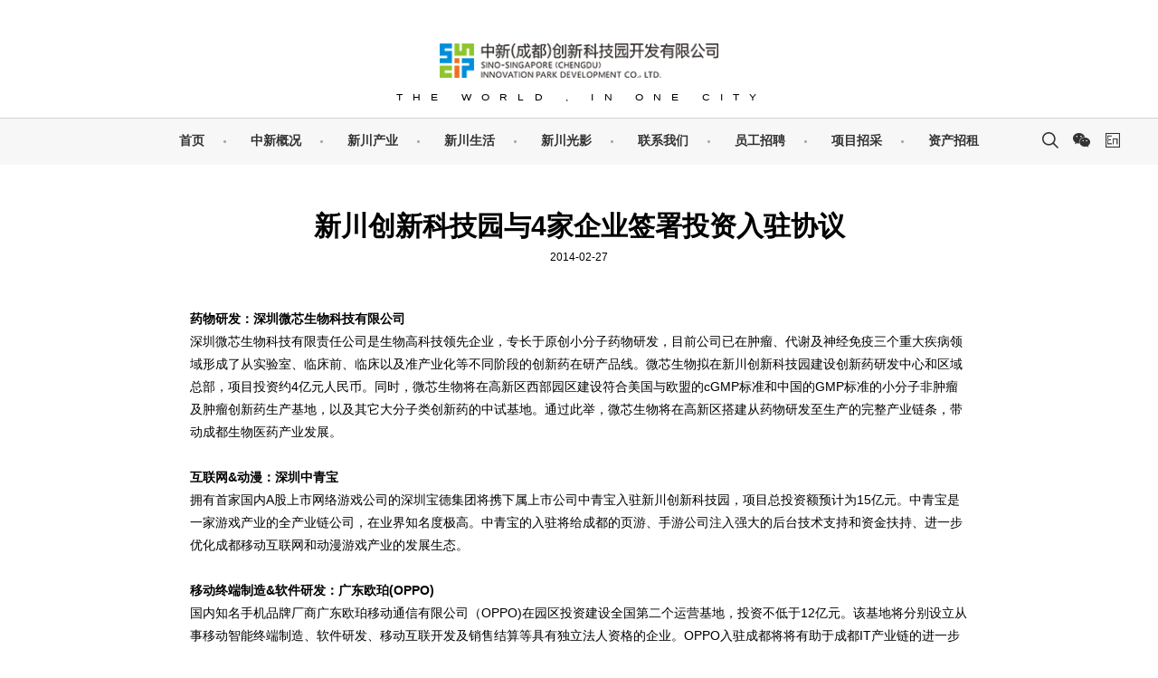

--- FILE ---
content_type: text/html;charset=UTF-8
request_url: http://www.sscip.com.cn/text?guid=65EE6AAB-62B1-D335-3AD8-58349F6B0C72
body_size: 6691
content:
<!DOCTYPE html>

<html>

<head>

    <meta name="viewport" content="width=320,initial-scale=1.0, minimum-scale=1.0, maximum-scale=1.0, user-scalable=no"/>

    <meta http-equiv="Content-Type" content="text/html; charset=utf-8" />

    <meta name="description" />

    <meta name="keywords" content="中新（成都）创新科技园开发有限公司" />

    <meta name="renderer" content="webkit" />

    <title>新川创新科技园与4家企业签署投资入驻协议-中新（成都）创新科技园开发有限公司</title>

    <link rel="icon" href="favicon.ico"/>

    <link rel="shortcut icon" href="favicon.ico"/>

    <link rel="bookmark" href="favicon.ico"/>

    <link href="/web/css/reset.css" rel="stylesheet" type="text/css"/>

    <link href="/web/css/main.css" rel="stylesheet" type="text/css"/>

    <link href="/web/css/iconfont/iconfont.css" rel="stylesheet" type="text/css"/>

</head>

<body>


    <style>
    </style>

    <div class="logobar">

        <div class="u-menubtn"><a href="javascript:;" id="menuopenbtn" class="iconfont icon-menu"></a></div>

        <a href="/index"><img class="logo" src="/web/images/logo.png"></a>

        <div class="clearfix"></div>

        <center><p class="topworld">THE WORLD , IN  ONE  CITY</p></center>

        <div class="clearfix"></div>

    </div>

    <div class="navposition">

    <div class="navbar">

    <div class="navtopbg"></div>

    <a href="javascript:;" id="menuclosebtn" class="iconfont icon-cross"></a>

    <div class="w">

        <ul class="nav">

        <li><a href="/">首页</a></li>

        <li><a href="/about#0">中新概况</a>

        	<div class="subnav">

            	<div class="nav-left x-2">

                    <div class="nav-box"><a href="/about">中新简介</a></div>

                    <div class="nav-box"><a href="/about/developer">开发主体</a></div>

                    <div class="nav-box"><a href="/about/location">项目区位</a></div>

                    <div class="nav-box"><a href="/about/masterplan">空间规划</a></div>

                    <div class="nav-box"><a href="/about/transportation">立体交通</a></div>

                    <div class="nav-box"><a href="/about/construction-plan">新川时间轴</a></div>

                    <div class="nav-box"><a href="/about/publicity">企业公示</a></div>

                </div>

                <img src="/web/images/nav_about.jpg">

                <div class="clearfix"></div>

            </div>

        </li>

        <li><a href="/industry/electronic-information/industrial-base#0">新川产业</a>

        	<div class="subnav">

                <div class="nav-left x-2 m-1">

                	<div class="nav-box">

                    	<a href="/industry/electronic-information/industrial-base">电子信息</a>

                        <div class="sub"><a href="/industry/electronic-information/industrial-base">产业基础</a><a href="/industry/electronic-information/industry-positioning">产业规划</a><a href="/industry/electronic-information/companies-in-sscip">签约项目</a><a href="/industry/electronic-information/innovation-platforms">创新载体</a></div>

                    	<a href="/industry/life-sciences/industrial-base">生物医药</a>

                        <div class="sub"><a href="/industry/life-sciences/industrial-base">产业基础</a><a href="/industry/life-sciences/industry-positioning">产业规划</a><a href="/dustry/life-sciences/companies-in-sscip">签约项目</a><a href="/industry/life-sciences/innovation-platforms">创新载体</a></div>

                      </div>

                    <div class="nav-box">

                        <a href="/industry/new-economy">新经济</a><br />

                      	<a href="/industry/singapore-innovation-center">新加坡创新中心</a><br />

                    	<a href="/industry/investment-environment/chengdu">投资环境</a><br />

                    	<a href="/industry/innovation-drive">创新驱动</a>

                    </div>

                </div>

                <img src="/web/images/nav_chanye.jpg">

                <div class="clearfix"></div>

            </div>

        </li>

        <li><a href="/life/residences#0">新川生活</a>

        	<div class="subnav">

                <div class="nav-left x-3 m-3">

                	<div class="nav-box">

                    	<a href="/life/residences">创新社区</a>

                        <div class="sub">

                        	<a href="/life/residences">住宅</a>

                            <a href="/life/schools">学校</a>

                            <a href="/life/community-hubs">社区综合体</a>

                            <a href="/life/cultural-center">文化中心</a>

                            <a href="/life/nursing-home">养老院</a>

                		</div>

                    </div>

                    <div class="nav-box">

						<a href="/life/heartbeat-central-park">生态景观</a>

                        <div class="sub">

                        	<a href="/life/heartbeat-central-park">新川之心</a>

                            <a href="/life/wetland-park">湿地公园</a>

                		</div>

                    </div>

                    <div class="nav-box">

						<a href="/life/industry-forum">国际生活</a>

                        <div class="sub">

                            <a href="/life/industry-forum">产业论坛</a>

                             <a href="/life/public-activity">大众活动</a>

                        </div>

                    </div>

                </div>

                <img src="/web/images/nav_news.jpg">

                <div class="clearfix"></div>

            </div>

        </li>

        <li><a href="/media/sscip-today#0">新川光影</a>

        	<div class="subnav">

                <div class="nav-left  x-3">

                    <div class="nav-box">

                        <a href="/media/sscip-today">新川动态</a>

                    </div>

                    <div class="nav-box">

                        <a href="/media/media-coverage">媒体报道</a>

                    </div>

                    <div class="nav-box">

                        <a href="/media/gallery">新川画廊</a>

                    </div>

                    <div class="nav-box">

                        <a href="/media/videos">新川视界</a>

                    </div>

                    <div class="nav-box">

                        <a  href="/media/download">资料下载</a>

                    </div>

                </div>

                 <img src="/web/images/nav_shadow.jpg">

                 <div class="clearfix"></div>

            </div>

        </li>



        <li><a href="/contact/visit-us">联系我们</a>

        	<div class="subnav">

                <div class="nav-left x-3">

                    <div class="nav-box">

                        <a href="/contact/visit-us">园区导航</a>

                    </div>

                    <!-- <div class="nav-box">

                        <a href="/contact/join-us">招聘专栏</a>

                    </div> -->

                    <div class="nav-box">

                        <a href="/contact/investment-enquiry">投资咨询</a>

                    </div>

                    <div class="nav-box">

                        <a href="/contact/media-enquiry">媒体咨询</a>

                    </div>

                    <div class="nav-box">

                        <a href="/contact/social-media">关注新川</a>

                    </div>

                </div>

                 <img src="/web/images/nav_contact.jpg">

                 <div class="clearfix"></div>

            </div>

        </li>

        <!-- 员工招聘 -->
        <li><a href="/joinus/index">员工招聘</a>
            
        </li>

        <!-- 069B7D7D-458E-9475-2148-71CE75044882 项目招采 -->
        <li><a href="/bidding/list-flow">项目招采</a>
            <div class="subnav">
                <div class="nav-left x-3">
                    <div class="nav-box">  <a href="/bidding/list-flow?guid=6211231D-00AC-2617-E0AE-436257EF96E2">交易公告</a></div><div class="nav-box">  <a href="/bidding/list-flow?guid=E03B6AB2-3A42-17DD-C65A-31C1FC3C9ABF">变更公告</a></div><div class="nav-box">  <a href="/bidding/list-flow?guid=B022EF56-DBBC-7ADD-E30E-14E8D8788751">流标或中止公告</a></div><div class="nav-box">  <a href="/bidding/list-flow?guid=2B35A846-1F6E-EE41-5BCF-1247890F4055">评标结果公示</a></div><div class="nav-box">  <a href="/bidding/list-flow?guid=CA9B0482-BA71-DF12-8790-A965AAD2BF33">中标结果公布</a></div>                    <!-- <div class="nav-box">
                        <a href="/bidding/list?item=deal&id=6211231D-00AC-2617-E0AE-436257EF96E2">交易公告</a>
                    </div> -->
                    <!-- <div class="nav-box">
                        <a href="/bidding/list?item=change&id=E03B6AB2-3A42-17DD-C65A-31C1FC3C9ABF">变更公告</a>
                    </div>
                    <div class="nav-box">
                        <a href="/bidding/list?item=termination&id=B022EF56-DBBC-7ADD-E30E-14E8D8788751">流标或中止公告</a>
                    </div>
                    <div class="nav-box">
                        <a href="/bidding/list?item=review&id=2B35A846-1F6E-EE41-5BCF-1247890F4055">评审结果公示</a>
                    </div>
                    <div class="nav-box">
                        <a href="/bidding/list?item=result&id=CA9B0482-BA71-DF12-8790-A965AAD2BF33">中标结果公布</a>
                    </div> -->
                </div>
                <img src="/web/images/nav_contact.jpg">
                <div class="clearfix"></div>
            </div>
        </li>

        <!-- 资产招租 -->
        <li><a href="/assetleasing/list">资产招租</a>
            <div class="subnav">
                <div class="nav-left x-3">
                <div class="nav-box">  <a href="/assetleasing/list?guid=0F4DA945-15E4-4E46-CA36-FFCC2ED462D9">交易公告</a></div><div class="nav-box">  <a href="/assetleasing/list?guid=D595446D-8440-D582-5378-234B85F0490C">变更公告</a></div><div class="nav-box">  <a href="/assetleasing/list?guid=DB4618EC-20D8-43BF-A8E1-9F678E47207E">结果公告</a></div>                    <!-- <div class="nav-box">
                        <a href="/assetleasing/list?item=deal&id=0F4DA945-15E4-4E46-CA36-FFCC2ED462D9">交易公告</a>
                    </div>
                    <div class="nav-box">
                        <a href="/assetleasing/list?item=change&id=D595446D-8440-D582-5378-234B85F0490C">变更公告</a>
                    </div>
                    <div class="nav-box">
                        <a href="/assetleasing/list?item=result&id=DB4618EC-20D8-43BF-A8E1-9F678E47207E">结果公告</a>
                    </div> -->
                </div>
                <img src="/web/images/nav_contact.jpg">
                <div class="clearfix"></div>
            </div>
        </li>
    </ul>


        <div class="nav-icon f-right">

            <div class="item f-left"><a href="javascript:;"><span id="top-searchbtn" class="iconfont icon-search"></span></a></div>

            <div class="item f-left"><a href="javascript:;"><span id="top-weixinbtn" class="iconfont icon-weixin"></span></a></div>

            <div class="item f-left"><a href="http://en.sscip.com.cn"><span class="iconfont icon-yingwen"></span></a></div>

            <div class="top-weixinbox">

            <img src="/web/images/weixin.png" />

            </div>

        </div>

    </div>

    	<div class="searchbox" id="searchbox">

        <div class="w"><form action="/s" method="get" id="search-form">

        	<div class="input-group"><span class="iconfont icon-search"></span>

            <input id="search-input" name="search-input" class="search-input" type="input" placeholder="Search..." /><!--<input class="search-submit" type="submit" value="搜索" />-->

            </div>

            <div class="clearfix"></div>

            </form>

        </div>

        </div>



    </div>

    </div>

    <div class="clearfix"></div>




<div class="block-inner"></div>



<div class="textwrap">

<div class="padd-body">



    <div class="m-title"><h1>新川创新科技园与4家企业签署投资入驻协议</h1></div>

    <div class="txt-info">2014-02-27</div>

    <div class="block-inner"></div>



	<div class="txt-body newsbody"><p><strong>药物研发：深圳微芯生物科技有限公司</strong></p><p>深圳微芯生物科技有限责任公司是生物高科技领先企业，专长于原创小分子药物研发，目前公司已在肿瘤、代谢及神经免疫三个重大疾病领域形成了从实验室、临床前、临床以及准产业化等不同阶段的创新药在研产品线。微芯生物拟在新川创新科技园建设创新药研发中心和区域总部，项目投资约4亿元人民币。同时，微芯生物将在高新区西部园区建设符合美国与欧盟的cGMP标准和中国的GMP标准的小分子非肿瘤及肿瘤创新药生产基地，以及其它大分子类创新药的中试基地。通过此举，微芯生物将在高新区搭建从药物研发至生产的完整产业链条，带动成都生物医药产业发展。</p><p><br/></p><p><strong>互联网&amp;动漫：深圳中青宝</strong></p><p>拥有首家国内A股上市网络游戏公司的深圳宝德集团将携下属上市公司中青宝入驻新川创新科技园，项目总投资额预计为15亿元。中青宝是一家游戏产业的全产业链公司，在业界知名度极高。中青宝的入驻将给成都的页游、手游公司注入强大的后台技术支持和资金扶持、进一步优化成都移动互联网和动漫游戏产业的发展生态。</p><p><br/></p><p><strong>移动终端制造&amp;软件研发：广东欧珀(OPPO)</strong></p><p>国内知名手机品牌厂商广东欧珀移动通信有限公司（OPPO)在园区投资建设全国第二个运营基地，投资不低于12亿元。该基地将分别设立从事移动智能终端制造、软件研发、移动互联开发及销售结算等具有独立法人资格的企业。OPPO入驻成都将将有助于成都IT产业链的进一步完善、营造更多元化的市场氛围。</p><p><br/></p><p><strong>电子交易平台：广西晨华集团</strong></p><p>成立于1992年的广西晨华集团是国内钢铁制造及贸易龙头企业，现已发展成为一家涉足钢铁制造、钢铁贸易、能源开发、物流、国际贸易、地产开发、金融投资等众多领域的现代化大型集团。晨华集团此次将投资20亿元建设其西南钢铁电子交易中心及区域总部项目，未来将以便捷流畅的电子化交易流程，科学严谨的金融服务及监管制度，配合完善的服务网点和物流仓储网络，真正有效地实现钢铁现货交易互联网化，形成IT、金融、物流为一体融合型产业发展的新模式。</p><p><br/></p>
    </div>



    <div class="f-clearfix"></div>





</div>

</div>

<div class="block"></div>
<div class="footanimate">
    <img class="img3 wxanimal" id="animal-cultur3" wxanimal='{"direction":"slideRight","distance":400,"delay":300,"duration":600,"animationName":"","infinite":"0"}' src="/web/images/culture3.png">
</div>

<style>

.swiper-container { max-width:1080px;}

	

</style>

    <div class="f-clearfix"></div>

    <div class="coopbar">

    <div class="w">

    	<div class="swiper-container" id="linkbox">

            <div class="swiper-wrapper">

                 
            </div>

            <div class="swiper-pagination"></div>

        </div>

	</div>

    </div>

    <div class="f-clearfix"></div>



    <div class="foot">

        <h2>中新（成都）创新科技园开发有限公司</h2>

        <div class="foot-contact">

            <p><span class="iconfont icon-phone"></span>+86 028 8532 2322</p>

            <p><span class="iconfont icon-email"></span>marketing@sscip.com.cn</p>

            <p><span class="iconfont icon-address-full"></span>四川省成都市双流区成都高新区中和街道和祥二街505号5G互联科创园E栋5楼</p>

        </div>

        <div class="foot-link"><a href="/website-map">网站地图</a>|<a href="javascript:AddFavorite(window.location,document.title);">收藏本站</a>|<a href="/legal-notice">法律声明</a></div>

        <div class="foot-copyright">Sino-Singapore (Chengdu) Innovation Park Development Co., Ltd.  
			<a target="_blank" href="https://beian.miit.gov.cn/">蜀ICP备12025333号-1</a> &nbsp;&nbsp;
			<!-- 技术支持：<a target="_blank" href="http://www.028net.cn/">万息科技</a> -->
	</div>

    </div>



    <script src="/web/js/jquery-1.10.2.min.js" type="text/javascript"></script>

    <script src="/web/js/jquery.lazyload.min.js" type="text/javascript"></script>

    <script src="/web/js/smart.animation.min.js" type="text/javascript"></script>

    <script type="text/javascript" src="/web/js/jquery.event.drag.js"></script>

	<script type="text/javascript" src="/web/js/jquery.touchSlider.js"></script>

    <script type="text/javascript" src="/web/js/jquery.plugin.min.js"></script>

    <script type="text/javascript" src="/web/js/main.js"></script>

    <!--

    <script type="text/javascript" src="/web/js/idangerous.swiper.min.js"></script>

    -->

	<script type="text/javascript" src="/web/js/swiper4.4.1.min.js"></script>

<script type="text/javascript">



	$(function() {



		$(document).keyup(function(event){

			if(event.keyCode ==13){

				if(document.activeElement.id=="search-input"){

					$("#search-form").submit();

				}

			}

		});

		var docW = $(document).width();

		var docH = $(document).height();

		var winW = $(window).width();

		var winH = $(window).height();



		//$("img.lazyload").lazyload({ skip_invisible: false, effect: "fadeIn", failure_limit: 15, threshold: 100 });

		$('.animated').smanimate();

		

		//页脚link

		var linkswiper = new Swiper('#linkbox', {

			autoplay:true,

			slidesPerView: 'auto',

			spaceBetween:70,

			width:undefined

		});



		//导航特效

		$(".nav li").hover(function(){

			$(this).find(".subnav").stop().slideDown("fast");

		},function(){

			$(this).find(".subnav").stop().slideUp("fast");

			if(!$(this).hasClass("curr")){ $(this).removeClass("hover"); }

		});

		$("#menuopenbtn").on("click",function(){

			$(".navbar").show();

		});

		$("#menuclosebtn").on("click",function(){

			$(".navbar").hide();

		});





		$("#top-weixinbtn").hover(function(){

			$(".top-weixinbox").show();

		},function(){

			$(".top-weixinbox").hide();

		})





		$("#top-searchbtn").on("click",function(){

			$(this).addClass("nav-icon-curr");

			$(".searchbox").show();

		})

		$("#top-searchclosebtn").on("click",function(){

			$(".searchbox").hide();

		})



		$('body').bind('click', function(event) {

			// IE支持 event.srcElement ， FF支持 event.target



			var evt = event.srcElement ? event.srcElement : event.target;



			// 如果是元素本身，则返回

			if(evt.id=='search-input'||evt.id=='searchbox'){

				return;

			}else{

				if(evt.id=='top-searchbtn'){

					return;

				}else{

					if($('.searchbox').css('display')=='block'){

						$(".searchbox").hide();

						$("#top-searchbtn").removeClass("nav-icon-curr");

					}

				}

			}



		});





		//二级导航

		$(".secondnav li").hover(function(){

			$(this).addClass("hover");

		},function(){

			$(this).removeClass("hover");

		});



		var bannerHeight = docW * 800 / 1200;

		var footCultureHeight = docW * 280 / 1200;



		if(docW < 1200){

			//$(".banner").css("height",bannerHeight);

			$(".footanimate").css("height",footCultureHeight);

		}



		//导航自适应

		if(docW < 769){

			$(".nav").css("height",winH-50);

			//$(".subnav").css({"width":docW-$(".nav").width()});

			$(".nav>li:not(:first-child)>a").attr("href","javascript:;");



			$(".secondnav .sub").each(function(index, element) {

				var suba = $(this).find("a");

				if(suba.length==1){ suba.css("width","100%")}

				if(suba.length==2){ suba.css("width","50%")}

				if(suba.length>2){ suba.css("width","33.33%")}

			});

		}



		//窗体大小重置

		$(window).resize(function(){



			var docW = $(document).width();

			var bannerHeight = docW * 550 / 1920;

			var footCultureHeight = docW * 280 / 1200;



			//$(".banner").css("height",bannerHeight);



			if(docW < 1200){

				$(".footanimate").css("height",footCultureHeight);

			}



		});



		//动画集合

		var aniamlDid = {};



		//nav初始高度

		var navTop = $(".navbar").offset().top;



		//窗口滚动

		$(window).scroll(function(){



			var wScroll = $(window).scrollTop();

			var winH = $(window).outerHeight();



			//导航定位

			if(wScroll>navTop){

				$(".navbar").addClass("navfixed");

			}else{

				$(".navbar").removeClass("navfixed");

			}



			//动画效果

			$(".wxanimal").each(function(index, element) {

				var json = $(this).attr("wxanimal");

				json = $.parseJSON(json);

				id = $(this).attr("id");

				if(wScroll>$(this).offset().top-winH&&aniamlDid.hasOwnProperty(id)==false){

					wxAnimateToAction($(this),json);

					aniamlDid[id] = "yes";

				}

			});



		});



	});





	//控制自动滚动

	var ua = navigator.userAgent.toLocaleLowerCase();

	var pf = navigator.platform.toLocaleLowerCase();

	var isAndroid = (/android/i).test(ua)||((/iPhone|iPod|iPad/i).test(ua) && (/linux/i).test(pf))|| (/ucweb.*linux/i.test(ua));

	var isIOS =(/iPhone|iPod|iPad/i).test(ua) && !isAndroid;

	var isWinPhone = (/Windows Phone|ZuneWP7/i).test(ua);



	var mobileType = {

		pc:!isAndroid && !isIOS && !isWinPhone,

		ios:isIOS,

		android:isAndroid,

		winPhone:isWinPhone

	};

	

	if(window.location.hash!="#0"){

		if(mobileType.pc){

		//自动滑动到详细内容部分

			if($(".secondnavbar").length>0){

				var navH =  $(".nav").outerHeight();

				$('html,body').delay(500).animate({scrollTop: $(".secondnavbar").offset().top-navH}, 1000,"easeOutCubic");

			}

			if($(".sec-nav").length>0){

				var navH =  $(".nav").outerHeight();

				$('html,body').delay(500).animate({scrollTop: $(".sec-nav").offset().top-navH}, 1000,"easeOutCubic");

			}

		}

	}



</script>






</body>

</html>



--- FILE ---
content_type: text/css
request_url: http://www.sscip.com.cn/web/css/reset.css
body_size: 4020
content:
@charset "UTF-8";
/*
CSS Reset
*/
/*布局（grid）（.g-）；模块（module）（.m-）；元件（unit）（.u-）；功能（function）（.f-）；皮肤（skin）（.s-）；状态（.z-）*/
/* reset */
html { height:100%; -webkit-text-size-adjust:100%; -ms-text-size-adjust:100%; -webkit-font-smoothing: antialiased!important;}
body,dl,dt,dd,ul,ol,li,h1,h2,h3,h4,h5,h6,pre,code,form,fieldset,legend,input,textarea,p,blockquote,hr,button,article,aside,details,figcaption,figure,footer,header,hgroup,menu,nav,section { margin:0; padding:0;}
body,button, input, select, textarea {font: 12px/1 "arial","tahoma","MicrosoftJhengHei","Microsoft YaHei","微软雅黑";  -webkit-text-size-adjust:100%; -ms-text-size-adjust:100%; -webkit-font-smoothing: antialiased!important;/* 用 ascii 字符表示，使得在任何编码下都无问题 */}
input.form-control{font: 12px/1 "arial","tahoma","MicrosoftJhengHei","Microsoft YaHei","微软雅黑";}
body { background-color:transparent; min-height:100%; height:auto !important; height:100%;}
img { border:0; vertical-align:middle; -ms-interpolation-mode:bicubic;}
a {text-decoration:none; background-color: transparent; /* 1 */ -webkit-text-decoration-skip: objects; /* 2 */ color:#333;}
a.focus, a:focus{outline:0;}
a.active.focus, a.active:focus, a.active:hover, a.focus:active, a:focus:active, a:hover:active, .open > a.dropdown-toggle.focus, .open > a.dropdown-toggle:focus, .open > a.dropdown-toggle:hover{outline:0;text-decoration:none;font-weight:400;}
a:hover {text-decoration:none; transition:box-shadow .3s, border .3s, background-color .3s, color .3s;}
a:active,a:visited{text-decoration:none;}
a:not([href]):not([tabindex]):focus, a:not([href]):not([tabindex]):hover{}

h1 { font-size:16px; line-height:36px;}
h2 { font-size:14px; line-height:30px;}
h3 { line-height:24px;}
h3,h4,h5,h6 { font-size:12px;}
ul,li,ol { margin:0; padding:0; list-style:none outside none;}
ul.has-style li,ol li { margin-left:25px;}
ul.has-style li { list-style:disc;}
ol li { list-style:decimal;}
ul.inline-style li { float:left; display:inline;}
dl { margin-bottom:18px;}
dt { font-weight:bold;}
dd { margin:0 0 0 9px; padding:0;}
svg:not(:root) { overflow:hidden;}
pre { margin:0; white-space:pre-wrap; white-space:-moz-pre-wrap !important; white-space:-pre-wrap; white-space:-o-pre-wrap; word-wrap:break-word;}

/*- Form -*/
button,input,select,textarea { font-size:100%; font-family:tahoma; margin:0; outline:0 none; vertical-align:baseline; *vertical-align:middle;}
textarea { overflow:auto; vertical-align:top; resize:none;}
button,input { line-height:normal; }
button.active.focus, button.active:focus, button.active:hover, button.focus:active, button:focus:active, button:hover:active, .open > button.dropdown-toggle.focus, .open > button.dropdown-toggle:focus, .open > button.dropdown-toggle:hover{outline:0;}
button,html input[type="button"],input[type="reset"],input[type="submit"],.submit-btn { -webkit-appearance:button; cursor:pointer; *overflow:visible;}
button[disabled],input[disabled],.disable { cursor:default;}
input[type="checkbox"],input[type="radio"],.form-radio,.form-checkbox { box-sizing:border-box; padding:0; *height:13px; *width:13px;}

/*- Html5 -*/
fieldset { border:1px solid #c0c0c0; margin:0 2px 18px; padding:0.35em 0.625em 0.75em;}
legend { border:0; padding:0; white-space:normal; *margin-left:-7px;}
button::-moz-focus-inner,input::-moz-focus-inner { border:0; padding:0;}
article,aside,details,figcaption,figure,footer,header,hgroup,nav,section,summary { display:block;}
audio,canvas,video { display:inline-block; *display:inline; *zoom:1;}
audio:not([controls]) { display:none; height:0;}
nav ul,nav ol { list-style:none; list-style-image:none;}
input[type="search"] { -webkit-appearance:textfield; -moz-box-sizing:content-box; -webkit-box-sizing:content-box; box-sizing:content-box;}
input[type="search"]::-webkit- search-cancel-button,input[type="search"]::-webkit-search-decoration { -webkit-appearance:none;}
::-webkit-file-upload-button { -webkit-appearance: button; /* 1 */font: inherit; /* 2 */}
abbr[title] {border-bottom: none; /* 1 */text-decoration: underline; /* 2 */ text-decoration: underline dotted; /* 2 */}

/*- Add the correct display in IE. -*/
template {display: none;}
/*- Hidden Add the correct display in IE 10-. -*/
[hidden] {display: none;}


/*scrollbar*/
::-webkit-scrollbar{width:8px;height: 6px;}
::-webkit-scrollbar-track-piece{margin-right:10px; background-color:#EEE; -webkit-border-radius:8px;}
::-webkit-scrollbar-thumb:vertical{height:8px; background-color:#DDD; -webkit-border-radius:8px;}
::-webkit-scrollbar-thumb:horizontal{ width:6px; background-color:#EEE; -webkit-border-radius:8px;}

.w { width:1200px; position:relative; margin:0 auto;}
.block { height:80px; display:block; clear:both;}
.block-b { height:55px;}
.block-inner { height:50px; }

/*------ function ------*/
/*- f-clearfix -*/
.f-clearfix:before,.f-clearfix:after,.clearfix:before,.clearfix:after,.f_clearfix:before,.f_clearfix:after { content:""; display:table;}
.f-clearfix:after,.clearfix:after,.f_clearfix:after { clear:both; overflow:hidden;}
.f-clearfix,.clearfix,.f_clearfix  { zoom:1;}

/*- Float -*/
.f-left { float:left;}
.f-right { float:right;}
.f-no-float{float:none !important;}
.adapt-fleft { float:left;}
.adapt-fright { float:right;}

/*- Block -*/
.f-hide{display:none !important;}
.f-inline {display:inline !important;}
.f-inlineblock{display:inline-block !important;}
.f-block{display:block;}
.f-display-table{display:table;}
.f-table-cell{display:table-cell;}
.f-middle{ vertical-align:middle !important; }

/*- Overflow -*/
.f-break{word-break:break-all; word-wrap:break-word;}
.f-ellipsis{overflow:hidden; white-space:nowrap; text-overflow:ellipsis;}
.f-overflow{overflow:hidden;}
.f-no-overflow{overflow:initial !important;}

/*- position -*/
.f-fixed{position:fixed !important; z-index:99;}
.f-relative{position:relative;}
.f-absolute{position:absolute;}

/*- scroll -*/
.f-scroll-y{overflow-y:scroll;}

/*- Text -*/
.text-large{font-size:18px !important;}
.text-xlarge{font-size:24px !important;}
.text-middle{font-size:16px !important;}
.text-normal{font-size:14px !important;}
.text-small{font-size:12px !important;}
.text-xsmall{font-size:11px !important;}
.strong{ font-weight:700 !important;}
.thin{font-weight:400 !important;}

/*- Text-align -*/
.text-left{ text-align:left !important;}
.text-right{ text-align:right !important;}
.text-center{ text-align:center !important;}
.text-middleAlign{ vertical-align:middle !important; }

/*- Text-Decoration -*/
.f-tdu,.f-tdu:hover{text-decoration:underline;}
.f-tdn,.f-tdn:hover{text-decoration:none;}

/*- Border -*/
.border{border:1px inherit solid}
.border-top{border-top:1px inherit solid !important;}
.border-right{border-right:1px inherit solid !important;}
.border-bottom{border-bottom:1px inherit solid !important;}
.border-left{border-left:1px inherit solid !important;}
.border-none{border:none !important;}
.border-top-none{border-top:none !important;}
.border-right-none{border-right:none !important;}
.border-bottom-none{border-bottom:none !important;}
.border-left-none{border-left:none !important;}
.border-dashed{border-style:dashed !important;}

/*- Border Radius -*/
.radius{-moz-border-radius:4px !important;-webkit-border-radius:4px !important; border-radius:4px !important;}
.radius-3{-moz-border-radius:3px !important;-webkit-border-radius:3px !important;border-radius:3px !important;}
.radius-2{-moz-border-radius:2px !important;-webkit-border-radius:2px !important;border-radius:2px !important;}
.radius-50{-moz-border-radius:50px !important;-webkit-border-radius:50px !important;border-radius:50px !important;}
.radius-tl{-moz-border-top-right-radius:4px;-webkit-border-top-right-radius:4px;border-top-right-radius:4px;}
.radius-tr{-moz-border-top-left-radius:4px;-webkit-border-top-left-radius:4px;border-top-left-radius:4px;}
.radius-bl{-moz-border-bottom-right-radius:4px;-webkit-border-bottom-right-radius:4px;border-bottom-right-radius:4px;}
.radius-br{-moz-border-bottom-left-radius:4px;-webkit-border-bottom-left-radius:4px;border-bottom-left-radius:4px;}
.radius-0{-moz-border-radius:0px !important;-webkit-border-radius:0px !important;border-radius:0px !important;}
.radius-tl-0{-moz-border-top-left-radius:0px !important;-webkit-border-top-left-radius:0px !important;border-top-left-radius:0px !important;}
.radius-tr-0{-moz-border-top-right-radius:0px !important;-webkit-border-top-right-radius:0px !important;border-top-right-radius:0px !important;}
.radius-bl-0{-moz-border-bottom-left-radius:0px !important;-webkit-border-bottom-left-radius:0px !important;border-bottom-left-radius:0px !important;}
.radius-br-0{-moz-border-bottom-right-radius:0px !important;-webkit-border-bottom-right-radius:0px !important; border-bottom-right-radius:0px !important;}

/*- Background -*/
.background{background:#F9F9F9;}
.background-none{background:none !important;}

/*- Shadow -*/
.shadow-none{box-shadow:none; }

/*- Padding -*/
.f-p5{padding:5px;}
.f-pt5{padding-top:5px !important;}
.f-pr5{padding-right:5px !important;}
.f-pb5{padding-bottom:5px !important;}
.f-pl5{padding-left:5px !important;}
.f-p10{padding:10px;}
.f-pt10{padding-top:10px !important;}
.f-pr10{padding-right:10px !important;}
.f-pb10{padding-bottom:10px !important;}
.f-pl10{padding-left:10px !important;}
.f-p12{padding:12px;}
.f-pt12{padding-top:12px !important;}
.f-pr12{padding-right:12px !important;}
.f-pb12{padding-bottom:12px !important;}
.f-pl12{padding-left:12px !important;}
.f-p15{padding:15px;}
.f-pt15{padding-top:15px !important;}
.f-pr15{padding-right:15px !important;}
.f-pb15{padding-bottom:15px !important;}
.f-pl15{padding-left:15px !important;}
.f-p18{padding:18px;}
.f-pt18{padding-top:18px !important;}
.f-pr18{padding-right:18px !important;}
.f-pb18{padding-bottom:18px !important;}
.f-pl18{padding-left:18px !important;}
.f-p20{padding:20px;}
.f-pt20{padding-top:20px !important;}
.f-pr20{padding-right:20px !important;}
.f-pb20{padding-bottom:20px !important;}
.f-pl20{padding-left:20px !important;}
.f-p24{padding:24px;}
.f-pt24{padding-top:24px !important;}
.f-pr24{padding-right:24px !important;}
.f-pb24{padding-bottom:24px !important;}
.f-pl24{padding-left:24px !important;}
.f-p30{padding:30px;}
.f-pt30{padding-top:30px !important;}
.f-pr30{padding-right:30px !important;}
.f-pb30{padding-bottom:30px !important;}
.f-pl30{padding-left:30px !important;}
/*- padding none -*/
.f-p0{padding:0px !important;}
.f-pt0{padding-top:0px !important;}
.f-pr0{padding-right:0px !important;}
.f-pb0{padding-bottom:0px !important;}
.f-pl0{padding-left:0px !important;}

/*- Margin -*/
.f-m5{margin:5px;}
.f-mt5{margin-top:5px !important;}
.f-mr5{margin-right:5px !important;}
.f-mb5{margin-bottom:5px !important;}
.f-ml5{margin-left:5px !important;}
.f-m10{margin:10px;}
.f-mt10{margin-top:10px !important;}
.f-mr10{margin-right:10px !important;}
.f-mb10{margin-bottom:10px !important;}
.f-ml10{margin-left:10px !important;}
.f-m12{margin:12px;}
.f-mt12{margin-top:12px !important;}
.f-mr12{margin-right:12px !important;}
.f-mb12{margin-bottom:12px !important;}
.f-ml12{margin-left:12px !important;}
.f-m15{margin:15px;}
.f-mt15{margin-top:15px !important;}
.f-mr15{margin-right:15px !important;}
.f-mb15{margin-bottom:15px !important;}
.f-ml15{margin-left:15px !important;}
.f-m18{margin:18px;}
.f-mt18{margin-top:18px !important;}
.f-mr18{margin-right:18px !important;}
.f-mb18{margin-bottom:18px !important;}
.f-ml18{margin-left:18px !important;}
.f-m20{margin:20px;}
.f-mt20{margin-top:20px !important;}
.f-mr20{margin-right:20px !important;}
.f-mb20{margin-bottom:20px !important;}
.f-ml20{margin-left:20px !important;}
.f-m30{margin:30px;}
/*- Margin none -*/
.f-m0{margin:0px !important;}
.f-mt0{margin-top:0px !important;}
.f-mr0{margin-right:0px !important;}
.f-mb0{margin-bottom:0px !important;}
.f-ml0{margin-left:0px !important;}

/*- Cursor -*/
.f-csp{cursor:pointer;}
.f-csd{cursor:default;}
.f-csh{cursor:help;}
.f-csm{cursor:move;}

/*- about smart -*/
.animated{-webkit-animation-duration:1s;animation-duration:1s;-webkit-animation-fill-mode:both;animation-fill-mode:both;opacity:0;filter:alpha(opacity:0)}
.smvContainer{margin:0 auto;position:relative}
.context-menu-list{margin:0;padding:0;min-width:180px;max-width:250px;display:inline-block;position:absolute;list-style-type:none}
.context-menu-item{position:relative}
.control-add-flag{cursor:crosshair!important}
.yibuFrameContent{height:100%}
.smartAbs{position:absolute}
.smartFixed{position:fixed!important}
.smart-deleted,.smart-none{display:none;}
.sm-context-menu{background-color:#fff;box-shadow:0 0 15px rgba(0,0,0,.15),0 0 1px 1px rgba(0,0,0,.1);content:'';position:absolute;line-height:1.2;padding-top:0;padding-bottom:0;cursor:default;margin:0;font-size:15px;overflow:visible;border-radius:3px}
div.zoomDiv{z-index:999999999;position:absolute;top:0;left:0;width:200px;height:200px;background:#fff;border:1px solid #CCC;display:none;text-align:center;overflow:hidden}
div.zoomMask{position:absolute;background:url(/Content/images/mask.png) repeat scroll 0 0 transparent;cursor:move;z-index:999999999}
.ui-hide-handler{display:none!important;}

/*- 页面模板布局 -*/
.header {height: 200px;}
.footer {height: 200px;}
.main-layout-wrapper {position: relative;}
.main-layout {position: relative;margin: 0 auto;}
.col-main {float: left;width: 100%;min-height: 1px;}
.col-right {margin-left: -100% !important;overflow: visible;width: 190px;float: right;}
/*.main-layout .main-wrap {margin-right: 190px;}*/
.main-wrap:after {content: '\20';display: block;height: 0;clear: both;}
.sub-wrap {position: relative;width: 100%;}

/*-  所有容器类控件 -*/
.smAreaC{position:relative; }

/*-widget nodata -*/
.m-nodata{padding:12px 14px 12px 10px; border:1px #EEE solid; background-color:#FFF; }
.m-nodata .m-datain{display:table;}
.m-nodata .m-datain .m-dataimg{width:60px; height:auto; float:left; margin-right:6px;}
.m-nodata .m-datain .m-datatext{display:table-cell; vertical-align:middle;line-height:18px; color:#4a4a4a;}

.dotline { border-bottom:1px #666 dashed;}
.bodyline { border-bottom:1px #666 solid; margin:2rem 0;}

--- FILE ---
content_type: text/css
request_url: http://www.sscip.com.cn/web/css/main.css
body_size: 11529
content:
@charset "UTF-8";



/**

 * Swiper 4.4.10

 * Most modern mobile touch slider and framework with hardware accelerated transitions

 * http://www.idangero.us/swiper/

 *

 * Copyright 2014-2018 Vladimir Kharlampidi

 *

 * Released under the MIT License

 *

 * Released on: September 14, 2018

 */

.swiper-container{margin:0 auto;position:relative;overflow:hidden;list-style:none;padding:0;z-index:1}.swiper-container-no-flexbox .swiper-slide{float:left}.swiper-container-vertical>.swiper-wrapper{-webkit-box-orient:vertical;-webkit-box-direction:normal;-webkit-flex-direction:column;-ms-flex-direction:column;flex-direction:column}.swiper-wrapper{position:relative;width:100%;height:100%;z-index:1;display:-webkit-box;display:-webkit-flex;display:-ms-flexbox;display:flex;-webkit-transition-property:-webkit-transform;transition-property:-webkit-transform;-o-transition-property:transform;transition-property:transform;transition-property:transform,-webkit-transform;-webkit-box-sizing:content-box;box-sizing:content-box}.swiper-container-android .swiper-slide,.swiper-wrapper{-webkit-transform:translate3d(0,0,0);transform:translate3d(0,0,0)}.swiper-container-multirow>.swiper-wrapper{-webkit-flex-wrap:wrap;-ms-flex-wrap:wrap;flex-wrap:wrap}.swiper-container-free-mode>.swiper-wrapper{-webkit-transition-timing-function:ease-out;-o-transition-timing-function:ease-out;transition-timing-function:ease-out;margin:0 auto}.swiper-slide{-webkit-flex-shrink:0;-ms-flex-negative:0;flex-shrink:0;width:100%;height:100%;position:relative;-webkit-transition-property:-webkit-transform;transition-property:-webkit-transform;-o-transition-property:transform;transition-property:transform;transition-property:transform,-webkit-transform}.swiper-slide-invisible-blank{visibility:hidden}.swiper-container-autoheight,.swiper-container-autoheight .swiper-slide{height:auto}.swiper-container-autoheight .swiper-wrapper{-webkit-box-align:start;-webkit-align-items:flex-start;-ms-flex-align:start;align-items:flex-start;-webkit-transition-property:height,-webkit-transform;transition-property:height,-webkit-transform;-o-transition-property:transform,height;transition-property:transform,height;transition-property:transform,height,-webkit-transform}.swiper-container-3d{-webkit-perspective:1200px;perspective:1200px}.swiper-container-3d .swiper-cube-shadow,.swiper-container-3d .swiper-slide,.swiper-container-3d .swiper-slide-shadow-bottom,.swiper-container-3d .swiper-slide-shadow-left,.swiper-container-3d .swiper-slide-shadow-right,.swiper-container-3d .swiper-slide-shadow-top,.swiper-container-3d .swiper-wrapper{-webkit-transform-style:preserve-3d;transform-style:preserve-3d}.swiper-container-3d .swiper-slide-shadow-bottom,.swiper-container-3d .swiper-slide-shadow-left,.swiper-container-3d .swiper-slide-shadow-right,.swiper-container-3d .swiper-slide-shadow-top{position:absolute;left:0;top:0;width:100%;height:100%;pointer-events:none;z-index:10}.swiper-container-3d .swiper-slide-shadow-left{background-image:-webkit-gradient(linear,right top,left top,from(rgba(0,0,0,.5)),to(rgba(0,0,0,0)));background-image:-webkit-linear-gradient(right,rgba(0,0,0,.5),rgba(0,0,0,0));background-image:-o-linear-gradient(right,rgba(0,0,0,.5),rgba(0,0,0,0));background-image:linear-gradient(to left,rgba(0,0,0,.5),rgba(0,0,0,0))}.swiper-container-3d .swiper-slide-shadow-right{background-image:-webkit-gradient(linear,left top,right top,from(rgba(0,0,0,.5)),to(rgba(0,0,0,0)));background-image:-webkit-linear-gradient(left,rgba(0,0,0,.5),rgba(0,0,0,0));background-image:-o-linear-gradient(left,rgba(0,0,0,.5),rgba(0,0,0,0));background-image:linear-gradient(to right,rgba(0,0,0,.5),rgba(0,0,0,0))}.swiper-container-3d .swiper-slide-shadow-top{background-image:-webkit-gradient(linear,left bottom,left top,from(rgba(0,0,0,.5)),to(rgba(0,0,0,0)));background-image:-webkit-linear-gradient(bottom,rgba(0,0,0,.5),rgba(0,0,0,0));background-image:-o-linear-gradient(bottom,rgba(0,0,0,.5),rgba(0,0,0,0));background-image:linear-gradient(to top,rgba(0,0,0,.5),rgba(0,0,0,0))}.swiper-container-3d .swiper-slide-shadow-bottom{background-image:-webkit-gradient(linear,left top,left bottom,from(rgba(0,0,0,.5)),to(rgba(0,0,0,0)));background-image:-webkit-linear-gradient(top,rgba(0,0,0,.5),rgba(0,0,0,0));background-image:-o-linear-gradient(top,rgba(0,0,0,.5),rgba(0,0,0,0));background-image:linear-gradient(to bottom,rgba(0,0,0,.5),rgba(0,0,0,0))}.swiper-container-wp8-horizontal,.swiper-container-wp8-horizontal>.swiper-wrapper{-ms-touch-action:pan-y;touch-action:pan-y}.swiper-container-wp8-vertical,.swiper-container-wp8-vertical>.swiper-wrapper{-ms-touch-action:pan-x;touch-action:pan-x}.swiper-button-next,.swiper-button-prev{position:absolute;top:50%;width:27px;height:44px;margin-top:-22px;z-index:10;cursor:pointer;background-size:27px 44px;background-position:center;background-repeat:no-repeat}.swiper-button-next.swiper-button-disabled,.swiper-button-prev.swiper-button-disabled{opacity:.35;cursor:auto;pointer-events:none}.swiper-button-prev,.swiper-container-rtl .swiper-button-next{background-image:url("data:image/svg+xml;charset=utf-8,%3Csvg%20xmlns%3D'http%3A%2F%2Fwww.w3.org%2F2000%2Fsvg'%20viewBox%3D'0%200%2027%2044'%3E%3Cpath%20d%3D'M0%2C22L22%2C0l2.1%2C2.1L4.2%2C22l19.9%2C19.9L22%2C44L0%2C22L0%2C22L0%2C22z'%20fill%3D'%23007aff'%2F%3E%3C%2Fsvg%3E");left:10px;right:auto}.swiper-button-next,.swiper-container-rtl .swiper-button-prev{background-image:url("data:image/svg+xml;charset=utf-8,%3Csvg%20xmlns%3D'http%3A%2F%2Fwww.w3.org%2F2000%2Fsvg'%20viewBox%3D'0%200%2027%2044'%3E%3Cpath%20d%3D'M27%2C22L27%2C22L5%2C44l-2.1-2.1L22.8%2C22L2.9%2C2.1L5%2C0L27%2C22L27%2C22z'%20fill%3D'%23007aff'%2F%3E%3C%2Fsvg%3E");right:10px;left:auto}.swiper-button-prev.swiper-button-white,.swiper-container-rtl .swiper-button-next.swiper-button-white{background-image:url("data:image/svg+xml;charset=utf-8,%3Csvg%20xmlns%3D'http%3A%2F%2Fwww.w3.org%2F2000%2Fsvg'%20viewBox%3D'0%200%2027%2044'%3E%3Cpath%20d%3D'M0%2C22L22%2C0l2.1%2C2.1L4.2%2C22l19.9%2C19.9L22%2C44L0%2C22L0%2C22L0%2C22z'%20fill%3D'%23ffffff'%2F%3E%3C%2Fsvg%3E")}.swiper-button-next.swiper-button-white,.swiper-container-rtl .swiper-button-prev.swiper-button-white{background-image:url("data:image/svg+xml;charset=utf-8,%3Csvg%20xmlns%3D'http%3A%2F%2Fwww.w3.org%2F2000%2Fsvg'%20viewBox%3D'0%200%2027%2044'%3E%3Cpath%20d%3D'M27%2C22L27%2C22L5%2C44l-2.1-2.1L22.8%2C22L2.9%2C2.1L5%2C0L27%2C22L27%2C22z'%20fill%3D'%23ffffff'%2F%3E%3C%2Fsvg%3E")}.swiper-button-prev.swiper-button-black,.swiper-container-rtl .swiper-button-next.swiper-button-black{background-image:url("data:image/svg+xml;charset=utf-8,%3Csvg%20xmlns%3D'http%3A%2F%2Fwww.w3.org%2F2000%2Fsvg'%20viewBox%3D'0%200%2027%2044'%3E%3Cpath%20d%3D'M0%2C22L22%2C0l2.1%2C2.1L4.2%2C22l19.9%2C19.9L22%2C44L0%2C22L0%2C22L0%2C22z'%20fill%3D'%23000000'%2F%3E%3C%2Fsvg%3E")}.swiper-button-next.swiper-button-black,.swiper-container-rtl .swiper-button-prev.swiper-button-black{background-image:url("data:image/svg+xml;charset=utf-8,%3Csvg%20xmlns%3D'http%3A%2F%2Fwww.w3.org%2F2000%2Fsvg'%20viewBox%3D'0%200%2027%2044'%3E%3Cpath%20d%3D'M27%2C22L27%2C22L5%2C44l-2.1-2.1L22.8%2C22L2.9%2C2.1L5%2C0L27%2C22L27%2C22z'%20fill%3D'%23000000'%2F%3E%3C%2Fsvg%3E")}.swiper-button-lock{display:none}.swiper-pagination{position:absolute;text-align:center;-webkit-transition:.3s opacity;-o-transition:.3s opacity;transition:.3s opacity;-webkit-transform:translate3d(0,0,0);transform:translate3d(0,0,0);z-index:10}.swiper-pagination.swiper-pagination-hidden{opacity:0}.swiper-container-horizontal>.swiper-pagination-bullets,.swiper-pagination-custom,.swiper-pagination-fraction{bottom:10px;left:0;width:100%}.swiper-pagination-bullets-dynamic{overflow:hidden;font-size:0}.swiper-pagination-bullets-dynamic .swiper-pagination-bullet{-webkit-transform:scale(.33);-ms-transform:scale(.33);transform:scale(.33);position:relative}.swiper-pagination-bullets-dynamic .swiper-pagination-bullet-active{-webkit-transform:scale(1);-ms-transform:scale(1);transform:scale(1)}.swiper-pagination-bullets-dynamic .swiper-pagination-bullet-active-main{-webkit-transform:scale(1);-ms-transform:scale(1);transform:scale(1)}.swiper-pagination-bullets-dynamic .swiper-pagination-bullet-active-prev{-webkit-transform:scale(.66);-ms-transform:scale(.66);transform:scale(.66)}.swiper-pagination-bullets-dynamic .swiper-pagination-bullet-active-prev-prev{-webkit-transform:scale(.33);-ms-transform:scale(.33);transform:scale(.33)}.swiper-pagination-bullets-dynamic .swiper-pagination-bullet-active-next{-webkit-transform:scale(.66);-ms-transform:scale(.66);transform:scale(.66)}.swiper-pagination-bullets-dynamic .swiper-pagination-bullet-active-next-next{-webkit-transform:scale(.33);-ms-transform:scale(.33);transform:scale(.33)}.swiper-pagination-bullet{width:8px;height:8px;display:inline-block;border-radius:100%;background:#000;opacity:.2}button.swiper-pagination-bullet{border:none;margin:0;padding:0;-webkit-box-shadow:none;box-shadow:none;-webkit-appearance:none;-moz-appearance:none;appearance:none}.swiper-pagination-clickable .swiper-pagination-bullet{cursor:pointer}.swiper-pagination-bullet-active{opacity:1;background:#007aff}.swiper-container-vertical>.swiper-pagination-bullets{right:10px;top:50%;-webkit-transform:translate3d(0,-50%,0);transform:translate3d(0,-50%,0)}.swiper-container-vertical>.swiper-pagination-bullets .swiper-pagination-bullet{margin:6px 0;display:block}.swiper-container-vertical>.swiper-pagination-bullets.swiper-pagination-bullets-dynamic{top:50%;-webkit-transform:translateY(-50%);-ms-transform:translateY(-50%);transform:translateY(-50%);width:8px}.swiper-container-vertical>.swiper-pagination-bullets.swiper-pagination-bullets-dynamic .swiper-pagination-bullet{display:inline-block;-webkit-transition:.2s top,.2s -webkit-transform;transition:.2s top,.2s -webkit-transform;-o-transition:.2s transform,.2s top;transition:.2s transform,.2s top;transition:.2s transform,.2s top,.2s -webkit-transform}.swiper-container-horizontal>.swiper-pagination-bullets .swiper-pagination-bullet{margin:0 4px}.swiper-container-horizontal>.swiper-pagination-bullets.swiper-pagination-bullets-dynamic{left:50%;-webkit-transform:translateX(-50%);-ms-transform:translateX(-50%);transform:translateX(-50%);white-space:nowrap}.swiper-container-horizontal>.swiper-pagination-bullets.swiper-pagination-bullets-dynamic .swiper-pagination-bullet{-webkit-transition:.2s left,.2s -webkit-transform;transition:.2s left,.2s -webkit-transform;-o-transition:.2s transform,.2s left;transition:.2s transform,.2s left;transition:.2s transform,.2s left,.2s -webkit-transform}.swiper-container-horizontal.swiper-container-rtl>.swiper-pagination-bullets-dynamic .swiper-pagination-bullet{-webkit-transition:.2s right,.2s -webkit-transform;transition:.2s right,.2s -webkit-transform;-o-transition:.2s transform,.2s right;transition:.2s transform,.2s right;transition:.2s transform,.2s right,.2s -webkit-transform}.swiper-pagination-progressbar{background:rgba(0,0,0,.25);position:absolute}.swiper-pagination-progressbar .swiper-pagination-progressbar-fill{background:#007aff;position:absolute;left:0;top:0;width:100%;height:100%;-webkit-transform:scale(0);-ms-transform:scale(0);transform:scale(0);-webkit-transform-origin:left top;-ms-transform-origin:left top;transform-origin:left top}.swiper-container-rtl .swiper-pagination-progressbar .swiper-pagination-progressbar-fill{-webkit-transform-origin:right top;-ms-transform-origin:right top;transform-origin:right top}.swiper-container-horizontal>.swiper-pagination-progressbar,.swiper-container-vertical>.swiper-pagination-progressbar.swiper-pagination-progressbar-opposite{width:100%;height:4px;left:0;top:0}.swiper-container-horizontal>.swiper-pagination-progressbar.swiper-pagination-progressbar-opposite,.swiper-container-vertical>.swiper-pagination-progressbar{width:4px;height:100%;left:0;top:0}.swiper-pagination-white .swiper-pagination-bullet-active{background:#fff}.swiper-pagination-progressbar.swiper-pagination-white{background:rgba(255,255,255,.25)}.swiper-pagination-progressbar.swiper-pagination-white .swiper-pagination-progressbar-fill{background:#fff}.swiper-pagination-black .swiper-pagination-bullet-active{background:#000}.swiper-pagination-progressbar.swiper-pagination-black{background:rgba(0,0,0,.25)}.swiper-pagination-progressbar.swiper-pagination-black .swiper-pagination-progressbar-fill{background:#000}.swiper-pagination-lock{display:none}.swiper-scrollbar{border-radius:10px;position:relative;-ms-touch-action:none;background:rgba(0,0,0,.1)}.swiper-container-horizontal>.swiper-scrollbar{position:absolute;left:1%;bottom:3px;z-index:50;height:5px;width:98%}.swiper-container-vertical>.swiper-scrollbar{position:absolute;right:3px;top:1%;z-index:50;width:5px;height:98%}.swiper-scrollbar-drag{height:100%;width:100%;position:relative;background:rgba(0,0,0,.5);border-radius:10px;left:0;top:0}.swiper-scrollbar-cursor-drag{cursor:move}.swiper-scrollbar-lock{display:none}.swiper-zoom-container{width:100%;height:100%;display:-webkit-box;display:-webkit-flex;display:-ms-flexbox;display:flex;-webkit-box-pack:center;-webkit-justify-content:center;-ms-flex-pack:center;justify-content:center;-webkit-box-align:center;-webkit-align-items:center;-ms-flex-align:center;align-items:center;text-align:center}.swiper-zoom-container>canvas,.swiper-zoom-container>img,.swiper-zoom-container>svg{max-width:100%;max-height:100%;-o-object-fit:contain;object-fit:contain}.swiper-slide-zoomed{cursor:move}.swiper-lazy-preloader{width:42px;height:42px;position:absolute;left:50%;top:50%;margin-left:-21px;margin-top:-21px;z-index:10;-webkit-transform-origin:50%;-ms-transform-origin:50%;transform-origin:50%;-webkit-animation:swiper-preloader-spin 1s steps(12,end) infinite;animation:swiper-preloader-spin 1s steps(12,end) infinite}.swiper-lazy-preloader:after{display:block;content:'';width:100%;height:100%;background-image:url("data:image/svg+xml;charset=utf-8,%3Csvg%20viewBox%3D'0%200%20120%20120'%20xmlns%3D'http%3A%2F%2Fwww.w3.org%2F2000%2Fsvg'%20xmlns%3Axlink%3D'http%3A%2F%2Fwww.w3.org%2F1999%2Fxlink'%3E%3Cdefs%3E%3Cline%20id%3D'l'%20x1%3D'60'%20x2%3D'60'%20y1%3D'7'%20y2%3D'27'%20stroke%3D'%236c6c6c'%20stroke-width%3D'11'%20stroke-linecap%3D'round'%2F%3E%3C%2Fdefs%3E%3Cg%3E%3Cuse%20xlink%3Ahref%3D'%23l'%20opacity%3D'.27'%2F%3E%3Cuse%20xlink%3Ahref%3D'%23l'%20opacity%3D'.27'%20transform%3D'rotate(30%2060%2C60)'%2F%3E%3Cuse%20xlink%3Ahref%3D'%23l'%20opacity%3D'.27'%20transform%3D'rotate(60%2060%2C60)'%2F%3E%3Cuse%20xlink%3Ahref%3D'%23l'%20opacity%3D'.27'%20transform%3D'rotate(90%2060%2C60)'%2F%3E%3Cuse%20xlink%3Ahref%3D'%23l'%20opacity%3D'.27'%20transform%3D'rotate(120%2060%2C60)'%2F%3E%3Cuse%20xlink%3Ahref%3D'%23l'%20opacity%3D'.27'%20transform%3D'rotate(150%2060%2C60)'%2F%3E%3Cuse%20xlink%3Ahref%3D'%23l'%20opacity%3D'.37'%20transform%3D'rotate(180%2060%2C60)'%2F%3E%3Cuse%20xlink%3Ahref%3D'%23l'%20opacity%3D'.46'%20transform%3D'rotate(210%2060%2C60)'%2F%3E%3Cuse%20xlink%3Ahref%3D'%23l'%20opacity%3D'.56'%20transform%3D'rotate(240%2060%2C60)'%2F%3E%3Cuse%20xlink%3Ahref%3D'%23l'%20opacity%3D'.66'%20transform%3D'rotate(270%2060%2C60)'%2F%3E%3Cuse%20xlink%3Ahref%3D'%23l'%20opacity%3D'.75'%20transform%3D'rotate(300%2060%2C60)'%2F%3E%3Cuse%20xlink%3Ahref%3D'%23l'%20opacity%3D'.85'%20transform%3D'rotate(330%2060%2C60)'%2F%3E%3C%2Fg%3E%3C%2Fsvg%3E");background-position:50%;background-size:100%;background-repeat:no-repeat}.swiper-lazy-preloader-white:after{background-image:url("data:image/svg+xml;charset=utf-8,%3Csvg%20viewBox%3D'0%200%20120%20120'%20xmlns%3D'http%3A%2F%2Fwww.w3.org%2F2000%2Fsvg'%20xmlns%3Axlink%3D'http%3A%2F%2Fwww.w3.org%2F1999%2Fxlink'%3E%3Cdefs%3E%3Cline%20id%3D'l'%20x1%3D'60'%20x2%3D'60'%20y1%3D'7'%20y2%3D'27'%20stroke%3D'%23fff'%20stroke-width%3D'11'%20stroke-linecap%3D'round'%2F%3E%3C%2Fdefs%3E%3Cg%3E%3Cuse%20xlink%3Ahref%3D'%23l'%20opacity%3D'.27'%2F%3E%3Cuse%20xlink%3Ahref%3D'%23l'%20opacity%3D'.27'%20transform%3D'rotate(30%2060%2C60)'%2F%3E%3Cuse%20xlink%3Ahref%3D'%23l'%20opacity%3D'.27'%20transform%3D'rotate(60%2060%2C60)'%2F%3E%3Cuse%20xlink%3Ahref%3D'%23l'%20opacity%3D'.27'%20transform%3D'rotate(90%2060%2C60)'%2F%3E%3Cuse%20xlink%3Ahref%3D'%23l'%20opacity%3D'.27'%20transform%3D'rotate(120%2060%2C60)'%2F%3E%3Cuse%20xlink%3Ahref%3D'%23l'%20opacity%3D'.27'%20transform%3D'rotate(150%2060%2C60)'%2F%3E%3Cuse%20xlink%3Ahref%3D'%23l'%20opacity%3D'.37'%20transform%3D'rotate(180%2060%2C60)'%2F%3E%3Cuse%20xlink%3Ahref%3D'%23l'%20opacity%3D'.46'%20transform%3D'rotate(210%2060%2C60)'%2F%3E%3Cuse%20xlink%3Ahref%3D'%23l'%20opacity%3D'.56'%20transform%3D'rotate(240%2060%2C60)'%2F%3E%3Cuse%20xlink%3Ahref%3D'%23l'%20opacity%3D'.66'%20transform%3D'rotate(270%2060%2C60)'%2F%3E%3Cuse%20xlink%3Ahref%3D'%23l'%20opacity%3D'.75'%20transform%3D'rotate(300%2060%2C60)'%2F%3E%3Cuse%20xlink%3Ahref%3D'%23l'%20opacity%3D'.85'%20transform%3D'rotate(330%2060%2C60)'%2F%3E%3C%2Fg%3E%3C%2Fsvg%3E")}@-webkit-keyframes swiper-preloader-spin{100%{-webkit-transform:rotate(360deg);transform:rotate(360deg)}}@keyframes swiper-preloader-spin{100%{-webkit-transform:rotate(360deg);transform:rotate(360deg)}}.swiper-container .swiper-notification{position:absolute;left:0;top:0;pointer-events:none;opacity:0;z-index:-1000}.swiper-container-fade.swiper-container-free-mode .swiper-slide{-webkit-transition-timing-function:ease-out;-o-transition-timing-function:ease-out;transition-timing-function:ease-out}.swiper-container-fade .swiper-slide{pointer-events:none;-webkit-transition-property:opacity;-o-transition-property:opacity;transition-property:opacity}.swiper-container-fade .swiper-slide .swiper-slide{pointer-events:none}.swiper-container-fade .swiper-slide-active,.swiper-container-fade .swiper-slide-active .swiper-slide-active{pointer-events:auto}.swiper-container-cube{overflow:visible}.swiper-container-cube .swiper-slide{pointer-events:none;-webkit-backface-visibility:hidden;backface-visibility:hidden;z-index:1;visibility:hidden;-webkit-transform-origin:0 0;-ms-transform-origin:0 0;transform-origin:0 0;width:100%;height:100%}.swiper-container-cube .swiper-slide .swiper-slide{pointer-events:none}.swiper-container-cube.swiper-container-rtl .swiper-slide{-webkit-transform-origin:100% 0;-ms-transform-origin:100% 0;transform-origin:100% 0}.swiper-container-cube .swiper-slide-active,.swiper-container-cube .swiper-slide-active .swiper-slide-active{pointer-events:auto}.swiper-container-cube .swiper-slide-active,.swiper-container-cube .swiper-slide-next,.swiper-container-cube .swiper-slide-next+.swiper-slide,.swiper-container-cube .swiper-slide-prev{pointer-events:auto;visibility:visible}.swiper-container-cube .swiper-slide-shadow-bottom,.swiper-container-cube .swiper-slide-shadow-left,.swiper-container-cube .swiper-slide-shadow-right,.swiper-container-cube .swiper-slide-shadow-top{z-index:0;-webkit-backface-visibility:hidden;backface-visibility:hidden}.swiper-container-cube .swiper-cube-shadow{position:absolute;left:0;bottom:0;width:100%;height:100%;background:#000;opacity:.6;-webkit-filter:blur(50px);filter:blur(50px);z-index:0}.swiper-container-flip{overflow:visible}.swiper-container-flip .swiper-slide{pointer-events:none;-webkit-backface-visibility:hidden;backface-visibility:hidden;z-index:1}.swiper-container-flip .swiper-slide .swiper-slide{pointer-events:none}.swiper-container-flip .swiper-slide-active,.swiper-container-flip .swiper-slide-active .swiper-slide-active{pointer-events:auto}.swiper-container-flip .swiper-slide-shadow-bottom,.swiper-container-flip .swiper-slide-shadow-left,.swiper-container-flip .swiper-slide-shadow-right,.swiper-container-flip .swiper-slide-shadow-top{z-index:0;-webkit-backface-visibility:hidden;backface-visibility:hidden}.swiper-container-coverflow .swiper-wrapper{-ms-perspective:1200px}



.block-b2 { height:35px;}



body { background:#fff;}

.u-menubtn { float:left; display:none;}

.u-menubtn .iconfont { font-size:24px; line-height:30px; color:#444;} 

#menuclosebtn{background:#8ec31f; color:#fff; width:50px; height:50px; text-align:center; line-height:50px; display:inline-block;  display:none;  position:absolute; right:0; top:0; z-index:9999;}

.logobar { text-align:center; padding:3rem 0 1rem 0; display:block;}

.logo { height:38px; }

.logotip { margin-top:18px; clear:both;}

.topworld { font-size: 12px; letter-spacing:0.7rem; transform: scale(1,0.8); -webkit-transform: scale(1,0.8); margin-top:1rem; text-indent: 0.35rem;}

.navposition { height:52px; position:relative; width:100%;}

.navtopbg { background:#008cd6; height:50px; display:none;}

.navbar { background:#f7f7f7; border-top:1px #d5d2d0 solid; height:51px; width:100%; text-align:center;}

.nav { font-weight:bold; float:none; margin:0 auto;}

.nav>li { display:inline-block; line-height:400%; }

.nav>li>a { margin:0 1.5rem; display:inline-block; font-size:14px; position:relative;}

.nav>li>a:before { position:absolute; right:-1.5rem; top:1.5rem; content:''; width:3px; height:3px; background:#aaa; border-radius:2px;}

.nav>li:last-child>a:before{ display:none;}



.nav-icon { line-height:1rem; position:absolute; right:0; top:0px; }

.nav-icon .item .iconfont { font-size:1.2rem; color:#333; }

.nav-icon .item { margin:1rem auto auto 1rem; }

.nav-icon .item a:hover .iconfont { color:#008cd6; font-weight:bold; }

.nav-icon .iconfont.nav-icon-curr { color:#008cd6; font-weight:bold; }

.nav>li.hover .subnav { display:block;}

.nav>li.hover>a { color:#ccc; border-bottom:3px #ccc solid;}

.nav>li.curr>a { color:#008cd6; border-bottom:3px #008cd6 solid;}

.nav>li:hover>a{ color:#ed6c00; border-bottom:3px #ed6c00 solid;}

.subnav{ position:absolute; top:51px; left:0; z-index:997; background:#f7f7f7; width:100%; padding:35px 0; display:none;}

.subnav ul { float:left; width:430px; margin-left:35px;}

.subnav li { width:50%; float:left; font-weight:bold;}

.subnav img { float:right; margin-right:0; width:600px;}

.nav-left { font-size:15px; display:inline-block; padding-left:50px; float:left; width:510px; }

.nav-box { width:210px; float:left; text-align:left; }

.nav-box>a{ clear:both; display:inline-block; line-height:200%; margin-top:20px; font-weight:bold; font-size:13px;}

.nav-box>a:first-child { margin:0;}

.nav-box .sub{}

.nav-box .sub a { display:block; color:#777; line-height:160%; font-size:12px;}

.nav-box a:hover { color:#008cd4;}



.nav-left.x-3 .nav-box { width:170px; }

.nav-left.x-2 .nav-box { width:200px;}



.searchbox { position:absolute; z-index:996; width:100%; padding:20px 0; top:52px; background:#fff; text-align:left; display:none;

border-top:1px #d5d2d0 solid; background:#f7f7f7;

box-shadow:0 3px 3px 0 rgba(50,50,50,0.2);

}

.input-group { position:relative;}

.input-group .iconfont { position:absolute; left:15px; top:15px; color:#bbbbbb; z-index:995;}

.search-input { width:100%; float:left; border:2px #92bfe6 solid; height:42px; line-height:42px; text-indent:34px; position:relative;

box-shadow:0 0 0px 5px rgba(0,140,215,0.3);

-moz-box-shadow:0px 0px 3px #e2e2e2 inset;               /* For Firefox3.6+ */

-webkit-box-shadow:0px 0px 3px #e2e2e2 inset;            /* For Chrome5+, Safari5+ */

box-shadow:0px 0px 6px #e2e2e2 inset; 

}

.search-submit { float:left; border:0; width:50px; height:36px; line-height:36px; background:#008cd4; color:#fff}

.search-submit:hover { background:#008cfe;}

.searchbox .icon-cross {

	float:right; display:inline-block; text-align:center; width:36px; height:36px; font-size:8px; line-height:36px; color:#333;  border-radius:50%;

	transition:.3s;

}

.searchbox a.icon-cross:hover { transform:rotate(180deg);}

.top-weixinbox {

	position:absolute; left:50%; margin-left:-87px; padding:10px; top:50px;

	background:#f7f7f7; border-radius:10px; display:none; text-align:center; box-shadow:0 3px 3px 0 rgba(50,50,50,0.2); z-index:998;

}



.img_gallery {	height: 810px;	overflow: hidden;	position: relative;	margin: 0 auto }

.main_img {	height: 100%;	overflow: hidden;	position: relative;	width: 100%}

.main_img ul { width: 9999px;	height: 100%;	overflow: hidden;	position: absolute;	top: 0;	left: 0}

.main_img li { float: left;	width: 100%;	height: 100%}

.main_img li span {	display: block;	width: 100%;	height: 100%}

.main_img li a { display: block;	width: 100%;	height: 100%}

.img_gallery .point { position: absolute;	width:100%;	bottom:20px;	left:0;	z-index: 800;	text-align:center;}

.img_gallery .point span { margin:0 auto; float:none; text-align:center; display:inline-block;}

.img_gallery .point a {

	float: left; width:12px; height: 12px; margin:0 15px; padding: 0; background:rgba(220,220,220,0.9);

	display: block; text-indent: -3000px

}

.img_gallery .point a:hover { background:#fff;}

.img_gallery .point a.on { background:rgba(220,220,220,1); width:18px; height:18px; margin-top:-3px;}

.img_gallery #btn_prev, .img_gallery #btn_next { z-index:998; position: absolute; display: block;	width:40px!important; height: 75px!important; top: 50%; margin-top:-37px; display: none}

.img_gallery #btn_prev { background: url(../images/arr.png) no-repeat left top;	left: 5%}

.img_gallery #btn_next { background: url(../images/arr.png) no-repeat right top; right: 5%}



.photo_loop {	height: 550px;	overflow: hidden;	position: relative;	margin: 0 auto }

.imgbox {	height: 100%;	overflow: hidden;	position: relative;	width: 100%}

.imgbox ul { width: 991px;	height: 100%;	overflow: hidden;	position: absolute;	top: 0;	left: 0}

.imgbox li { float: left;	width: 100%;	height: 100%}

.imgbox li span {	display: block;	width: 100%;	height: 100%}

.imgbox li a { display: block;	width: 100%;	height: 100%}

.imgbox #photo_prev, .imgbox #photo_next { z-index:998; position: absolute; display: block;	width:12.5%!important; height:100%!important; top:0;;}

.imgbox #photo_prev { background:rgba(0,0,0,0.6) url(../images/arrLeft.png) no-repeat center center; background-size:29.3% auto; left:0; }

.imgbox #photo_next { background:rgba(0,0,0,0.6) url(../images/arrRight.png) no-repeat center center; background-size:29.3% auto; right:0;}



.imgbox #photo_prev:hover { background-color:rgba(0,0,0,0.4)}

.imgbox #photo_next:hover { background-color:rgba(0,0,0,0.4)}



.m-longtitle { text-align:center; }



.g-numbers { font-size:0.8rem; margin-left:-4px; margin-right:-4px; }

.g-numbers li { color:#fff; float:left; text-align:center; width:16.66667%; margin-bottom:8px;}

.g-numbers .layer { padding:0 4px;}

.g-numbers .bg { background:#0094da; padding:30px 0 30px 0;  }

.g-numbers .g-number2 .bg{ background:#8ec31f}

.g-numbers .g-number3 .bg{background:#ed6d00}

.g-numbers .g-number4 .bg{ background:#8ec31f}

.g-numbers .num { font-size:3rem; border-bottom:1px #dddddd solid; padding-bottom:1.5rem; line-height:140%; margin:0 1.5rem; font-family:Arial, Helvetica, sans-serif;}

.g-numbers .txt { line-height:120%; height:2.5rem; font-size:14px;}

.mark-super { font-size:8px; vertical-align:super;}



.grid4 { padding:0 4px;}

.grid4 li {	width:25%; margin-bottom:8px;}

.grid4 .layer { padding:0 4px;}



.luohu { padding:0; margin-left:-4px; margin-right:-4px;}

.luohu li { width:25%; float:left; margin-bottom:0px;}

.luohu .layer { padding:4px;}

.luohu .layer img { width:100%;}

.luohu .txt { background:#eee; font-size:1.2rem; line-height:300%; padding:0 1rem;}

.luohu a:hover .txt,.luohu a:active .txt { background:#fff; box-shadow:0 0 5px 0 rgba(0,0,0,0.2);}



.animal-banner { width:100%;}

.animal-banner img{ max-width:50%;}

.animal-banner2 img{ max-width:50%;}

.animal-banner .mainThumb { position:absolute; top:0; right:5%; height:100%;}

.tec-banner { background:#f99f6d;}

.med-banner { background:#6dcff6;}

.singapo-banner { background:#a9d06b;}

.animal-banner { height:485px; position:relative; overflow:hidden;}

.animal-banner img { position:absolute; margin:0;}

.animal-banner .img1 { left:5%; top:12.4%; z-index:99;}

.animal-banner .img2 { left:5%; bottom:12.4%; z-index:99;}

.animal-banner .img1,.animal-banner .img2 { width:45.8%;}

.animal-banner2 { position:relative;}

.animal-banner2 .img1 { float:left; margin-top:10%; width:30.25%; margin-left:5%; }

.animal-banner2 .mainThumb { float:right;}



.singapo-banner .img1,.singapo-banner .img2 { width:33.333%}

.singapo-banner .img2 {}

.singapo-banner .mainThumb { max-width:54.16667%;}



.footanimate { height:280px; background:url(../images/culturebg.png) center top repeat-x; position:relative; background-size:auto 150%;}

.footanimate .center { text-align:center; width:100%; height:100%; position:absolute;}

.footanimate img { height:100%;}

.footanimate .img1 { position:absolute; left:5%; }

.footanimate .img2 { top:0;}

.footanimate .img3 { position:absolute; right:5%; bottom:0;}



.coopbar { background:#0094da; padding:2rem 0; text-align:center;}

.coopbar a { display:inline-block; margin:0.5rem auto auto auto;}

.coopbar img { max-height:35px;}

.coopbar .swiper-slide { width:auto;

  text-align: center;

  font-size: 18px;

  /* Center slide text vertically */

  display: -webkit-box;

  display: -ms-flexbox;

  display: -webkit-flex;

  display: flex;

  -webkit-box-pack: center;

  -ms-flex-pack: center;

  -webkit-justify-content: center;

  justify-content: center;

  -webkit-box-align: center;

  -ms-flex-align: center;

  -webkit-align-items: center;

  align-items: center;

}





.foot { background:#4c4948; padding:200px 10px 0 10px; text-align:center; color:#eeeeee; line-height:200%; font-size:1rem; font-size:12px;}

.foot a { color:#eeeeee;}

.foot h2 { font-size:20px; font-weight:normal; margin-bottom:2rem;}

.foot-contact { margin-bottom:2rem; line-height:300%;}

.foot-contact .iconfont { margin-right:0.5rem; vertical-align:bottom;}

.foot-link a{ margin:0 0.2rem;}

.foot-copyright { padding:2rem 0; margin-top:200px; position:relative;}

.foot-copyright:before { content:''; position:absolute; height:1px; width:100%; background:#ccc; left:0; top:0; transform:scaleY(0.3);}





.sec-nav { background:#fff; line-height:50px; text-align:center; width:100%; border-bottom:1px #d3d3d3 solid; }

.sec-nav a { font-size:14px; margin:0 30px; display:inline-block; position:relative;}

.sec-nav a:hover,.sec-nav a.curr { color:#008CD6; font-weight:bold;}

.sec-nav span { color:#d3d3d3; display:none;}

.sec-nav a:before { content:''; position:absolute; height:1rem; width:1px; top:1.1rem; right:-31px; background:#dadadb;}

.sec-nav a:last-child:before{ display:none;}



.secondnavbar { background:#fff; line-height:50px; text-align:center; width:100%; border-bottom:1px #d3d3d3 solid; }

.secondnav { text-align:center; font-weight:bold; display:block; margin:0; padding:0; width:100%;}

.secondnav li { position:relative; display:inline-block; margin:0; padding:0;}

.secondnav li>a { font-size:14px; margin:0 30px; display:inline-block; position:relative;}

.secondnav li>a:before { content:''; position:absolute; height:1rem; width:1px; top:1.1rem; right:-31px; background:#dadadb;}

.secondnav li:last-child>a:before{ display:none;}

.secondnav .sub { position:absolute; width:160px; background:#dcdedd; left:50%; margin-left:-80px; display:none; z-index:99;}

.secondnav .sub a { border-bottom:1px #666 dashed; display:block;}

.secondnav .sub a:nth-last-child(2) { border:none;}

.secondnav .curr>a { color:#008CD6; }

.secondnav .curr .sub .curr { color:#008CD6;}

.secondnav .hover .sub { display:block;}

.secondnav .hover>a { color:#008CD6;}

.secondnav a:hover,.secondnav a.curr { color:#008CD6; font-weight:bold;}



.m-title { text-align:center;}

.m-title h1 { font-size:30px;}

.m-title span { font-style:normal; letter-spacing:6px; line-height:100%; font-size:14px; font-family:Arial, Helvetica, sans-serif; display:inline-block; position:relative; margin-top:10px;}

.m-title span:before,.m-title span:after { content:'';background:#666;  height:1px; width:40px; position:absolute; left:-55px; top:6px;}

.m-title span:after { left:auto; right:-50px; }

.m-title-en span { font-size:16px; letter-spacing:0;}

.m-title-en span:before,.m-title-en span:after { display:none;}

.m-title.m-title-long span{ letter-spacing:0;}



.indextitlebar { text-align: center;}

.indextitle { display: inline-block; margin: 0 auto; width: 350px; color:#333; letter-spacing: 8px;  border:1px #888 solid; border-width: 0 2px;}

.indextitle b { display: block; font-size:26px; font-weight: normal;line-height: 100%;}

.indextitle em { display: block; font-style: normal; font-family: Arial, Helvetica, sans-serif; font-size:14px; letter-spacing:5px;line-height: 100%; margin-top: 24px;}



.txt-info { text-align:center; margin-top:10px;}

.txt-body { font-size:13px; line-height:180%; }

.txt-body img { width:auto; max-width:100%; }

.txt-body h2 {font-size:1.1rem; font-weight:bold; line-height:1.1rem;}

.txt-body hr { border:0; border-bottom:1px #999 dashed;}



/* page */

.page{ text-align:center; margin:auto; overflow:hidden;}

.page a{ display:block; float:left; padding:0 12px; line-height:30px; text-align:center; color:#666; margin-right:-1px; border:1px #ddd solid;}

.page a:visited{ color:#333;}

.page a.currpage{  color:#008CD6; border:0}

.page .ellipsis{ float:left; font-size:16px; font-weight:bold; padding:0 5px; color:#aaa;}

.page #currpage{ text-align:center; padding:0 10px; line-height:30px; border:1px #ddd solid; }

.page #submit{ border:0; padding:0 15px; line-height:30px; cursor:pointer; color:#fff; }

.page #submit:hover {background:#008CD6; color:#ffffff; }

.page form{ float:right; }

.page a:hover,.page a.currpage:hover { background:#008CD6; color:#fff; border:1px #008CD6 solid;}

.page span { float:left; line-height:30px; color:#666; padding:0 0 0 10px;}



.flex-two { display: flex; justify-content: space-between;}

.flex-textbody,.flex-imgbody { margin-top:1rem;}

.flex-imgbody { text-align:center; margin-top: 10px;}

.flex-imgbody img { width:100%;}



.banner { width:100%; overflow:hidden; position:relative; }

.banner img { width:100%;}

.firstnavname {

	position:absolute; background:rgba(255,255,255,0.7); display:inline-block; left:50%; top:50%; margin-top:-22px; margin-left:-66px;

	font-size:18px; font-weight:bold; color:#333; line-height:250%; padding:0 30px;

} 



.develop { position:relative; text-align:center; width:100%; display:block; margin-top:5rem; }

.develop .develop-center { width:41.5%; margin-left:0%;}

.develop .develop-1{ position:absolute; left:0; top:43.3962%; width:26.16667%;}

.develop .develop-2{ position:absolute; right:0; top:42%; width:27.5%;}

.develop .develop-3{ position:absolute; right:0; top:2%; width:29.16667%;}

.develop .develop-4{ position:absolute; right:0; bottom:2%; width:29.16667%;}

.animate-item { opacity:0;}



.planbox { margin:10px 0; display:block;}

.plan-nav { border-radius:10px; border:1px #ccc solid;width:20%; float:left; padding-top:5px; padding-bottom:35px; margin-right:30px; font-size:14px; }

.plan-nav li { width:50%; float:left; text-align:center; margin-top:25px; line-height:150%;}

.plan-nav span { width:58px; height:58px; display:block; border-radius:50%; margin:0 auto; margin-bottom:10px; background:url(../images/plannav.png);}

.plan-nav span.icon-1{ background-position:-100px 0;}

.plan-nav span.icon-2{ background-position:-100px -100px;}

.plan-nav span.icon-3{ background-position:-100px -200px;}

.plan-nav span.icon-4{ background-position:-100px -300px;}

.plan-nav span.icon-5{ background-position:-100px -400px;}

.plan-nav span.icon-6{ background-position:-100px -500px;}

.plan-nav span.icon-7{ background-position:-100px -600px;}

.plan-nav span.icon-8{ background-position:-100px -700px;}

.plan-nav span.icon-9{ background-position:-100px -800px;}

.plan-nav span.icon-10{ background-position:-100px -900px;}

.plan-nav li.curr span.icon-1{ background-position:0px 0;}

.plan-nav li.curr span.icon-2{ background-position:0px -100px;}

.plan-nav li.curr span.icon-3{ background-position:0px -200px;}

.plan-nav li.curr span.icon-4{ background-position:0px -300px;}

.plan-nav li.curr span.icon-5{ background-position:0px -400px;}

.plan-nav li.curr span.icon-6{ background-position:0px -500px;}

.plan-nav li.curr span.icon-7{ background-position:0px -600px;}

.plan-nav li.curr span.icon-8{ background-position:0px -700px;}

.plan-nav li.curr span.icon-9{ background-position:0px -800px;}

.plan-nav li.curr span.icon-10{ background-position:0px -900px;}

.plan-nav li.curr span.icon-1{ background-position:0px 0;}

.plan-nav li.curr span.icon-2{ background-position:0px -100px;}

.plan-nav li.curr span.icon-3{ background-position:0px -200px;}

.plan-nav li.curr span.icon-4{ background-position:0px -300px;}

.plan-nav li.curr span.icon-5{ background-position:0px -400px;}

.plan-nav li.curr span.icon-6{ background-position:0px -500px;}

.plan-nav li.curr span.icon-7{ background-position:0px -600px;}

.plan-nav li.curr span.icon-8{ background-position:0px -700px;}

.plan-nav li.curr span.icon-9{ background-position:0px -800px;}

.plan-nav li.curr span.icon-10{ background-position:0px -900px;}



.plan-nav li em { font-style:normal; font-weight:bold;}

.plan-con { float:left; margin:10px auto;}

.plan-item{ display:none;}

.plan-item img { }

.plan-item.curr { display:block;}

.plan-nav.m { width:100%; padding-top:0; padding-bottom:5px; margin-right:0;}

.plan-nav.m li { width:20%; transform:scale(.8); font-size:10px; margin-top:0;}

.plan-nav.m span { margin-bottom:5px;}



/*时间轴*/

.time-across { width:100%; height:240px; overflow:hidden; position:relative; z-index:1; }

.time-across:before { content:''; height:2px; background:#008fd4; width:100%; position:absolute; left:0; top:50%;}

.time-across:after { content:'\e649';font-family:"iconfont" !important; color:#008fd4; font-size:30px; position:absolute; right:-3px; top:50%; margin-top:-10px; background:#fff; z-index:99;}



.time-across .swiper-wrapper .swiper-slide { float:left; width:auto!important; min-width:138px!important; text-align:center; font-size:14px; padding-top:120px; height:120px;}

.time-across .swiper-slide:nth-child(2n) { margin-top:0px; display:flex; flex-direction:column-reverse; align-items:flex-end; padding-top:0;}

.time-across .year { font-size:20px; margin-top:20px; width:100%; position:relative;}

.time-across .txt { width:100%; margin-top:5px; line-height:140%;}

.time-across .year:before { content:'\e637';font-family:"iconfont" !important; color:#008fd4; font-size:20px; position:absolute; left:50%; margin-left:-9px; margin-top:-28px; background:#fff;}



.time-across .swiper-slide:nth-child(2n) .year{ margin-bottom:25px; margin-top:5px;}

.time-across .swiper-slide:nth-child(2n) .year:before{ margin-top:35px; transform:rotate(180deg); }

.time-across .swiper-slide:nth-child(2n) .txt { }



.timer { width:100%; position:relative; padding-bottom:30px; margin-top:50px;}

.timer-stick { position:absolute; left:50%; margin-left:-0.5px; top:0; height:100%; width:0px; border-right:1px #666 solid;}

.time-list li { margin-top:30px;}

.time-list .imgbox { width:50%; text-align:right; float:left;}

.time-list .imgbox img { margin-right:45px; max-width:230px;}

.time-list .txtbox { width:50%; text-align:left; float:right;}

.time-list .txt { margin-left:45px; font-size:14px; max-width:360px; line-height:140%;}

.time-year { margin-left:50%; margin-top:30px; }

.time-year h2 {font-style:normal; position:relative; font-size:28px; text-indent:45px; font-weight:normal; }

.time-year h2:before { content:''; position:absolute; border-radius:50%; width:42px; height:42px; left:-21px; top:-7px; border:1px #333 solid; background:#fff;}

.time-year h2:after { content:''; position:absolute; border-radius:50%; width:24px; height:24px; left:-11px; top:3px; background:#333;}

.time-list .txtbox { position:relative;}

/*.time-list .txtbox:after{ content:''; position:absolute; left:-7px; top:0px; border-radius:50%; width:15px; height:15px; background:#333;}*/

.time-list .txtbox:before { content:''; position:absolute; border-radius:50%; width:42px; height:42px; left:-21px; top:-7px; border:1px #333 solid; background:#fff;}

.time-list .txtbox:after { content:''; position:absolute; border-radius:50%; width:24px; height:24px; left:-11px; top:3px; background:#333;}



.time-year h2:hover:after { background:#008cd4;}



.time-list li:first-child { margin-top:15px;}

.time-list li:first-child .txtbox:after,.time-list li:first-child .txtbox:before{ display:none;}

/*.time-list li:hover .txtbox:after { background:#008cd4;}*/

.time-more { text-align:center; position:absolute; bottom:0; left:0; width:100%; }

.time-more a { width:30px; height:30px; display:inline-block; text-align:center; line-height:30px; border-radius:50%; background:#333; color:#fff;}

.time-more a:hover { background:#008cd4;}

.time-more .tip { width:100%; color:#999; display:none; left:0; font-size:12px; margin-top:5px; clear:both; position:absolute; text-align:center; top:35px;}



.time-year:hover { cursor:pointer;}

.time-year.curr { color:#09F;}

.time-year.curr h2:before{ border-color:#09F;}

.time-year.curr h2:after { background:#008cd4;}

.time-list { display:none;}

.time-more { bottom:-5px;}





/*创新驱动*/

.innovation { display:flex; flex-wrap:wrap; align-content: flex-start; margin-left:-10px; margin-right:-10px; }

.innovation li { display:inline-block; width:33.3333%; margin:50px auto auto auto;  float:left; text-align:center; }

.innovation li .layer { display:block;  }

.innovation li .position { padding:0 10px;}

.innovation li:nth-child(3n) .layer  {}

.innovation li p{ text-align:left;}

.innovation .tit { font-weight:bold; color:#e26a13; font-size:16px; line-height:300%;}

.innovation li {

	-moz-transition:ease-in 0.2s; /* Firefox 4 */

	-webkit-transition:ease-in 0.2s; /* Safari and Chrome */

	-o-transition:ease-in 0.2s;	

	transition:ease-in 0.2s;

}

.innovation li:hover {

	color:#008cd4;

	-webkit-transform:translateY(-8px) scale(1.02,1.02);

	-moz-transform:translateY(-8px)  scale(1.02,1.02);

	transform:translateY(-8px)  scale(1.02,1.02);

}



.coop { margin-left:-4px; margin-right:-4px;}

.coop li { width:16.666667%; float:left;}

.coop .thumb { margin:4px; border:1px #ccc solid; text-align:center; width:190px; height:190px; display:table;

	-moz-transition:ease 0.2s; /* Firefox 4 */

	-webkit-transition:ease 0.2s; /* Safari and Chrome */

	-o-transition:ease 0.2s;

	transition:ease 0.2s;

}

.coop .thumb span { display:table-cell; vertical-align: middle;}

.coop .thumb img { height:auto; display:inline-block; max-width:100%;  }

.coop li:hover .thumb { box-shadow:0 0 30px 0 rgba(0,0,0,0.1); z-index:99;}



.house { margin-left:-8px; margin-right:-8px;}

.house li { width:33.333%; float:left; position:relative;}

.house li img { width:100%; height:100%; display:block;}

.house .box { position:relative; margin:8px;  display:block; }

.house .layer {

	position:absolute; left:8px; top:8px; right:8px; bottom:8px; z-index:99;

	background:rgba(0,140,215,0.85);

	transition:ease 0.5s;

	-moz-transition:ease 0.5s; /* Firefox 4 */

	-webkit-transition:ease 0.5s; /* Safari and Chrome */

	-o-transition:ease 0.5s;

	opacity:0;

	top:100px;

}

.house .txt { display:inline-block; font-size:24px; position:absolute; width:100%; line-height:300%; color:#fff; text-align:center; top:50%; margin-top:-36px;}

.house .txt p { border:1px #fff solid; padding:0 2rem; display:inline-block; }

.house li:hover .layer { opacity:1; top:8px;}



.down-time { width:100%; position:relative;}

.down-time:before { content:''; position:absolute; left:7px; height:100%; width:2px; background:#008cd6;}

.down-time li { margin-left:30px; margin-top:20px; display:block; position:relative;}

.down-time .iconfont { left:-30px; position:absolute; background:#fff;}

.down-time .more { margin-top:-8px;}

.down-time .more .iconfont { background:none;}



.med-jiaoju { width: 100%; display: flex; justify-content: space-between; line-height: 140%; flex-wrap: wrap;}

.med-jiaoju li { width: 18%; background: #7baa18; display: flex; align-items: center; justify-content: center; text-align: center;  color:#fff; border-radius: 50%;} 

.med-jiaoju li:nth-child(2) { background: #23ac38;}

.med-jiaoju li:nth-child(3) { background: #068735;}

.med-jiaoju li:nth-child(4) { background: #006835;}

.med-jiaoju li:nth-child(5) { background: #614c3f;}



.signedlist { margin-left:-8px; margin-right:-8px; }

.signedlist li { width:25%; float:left; position:relative; text-align:center;}

.signedlist .box { position:relative; display:block; margin:8px; background:#e3e3e3; border:1px #dedede solid; }

.signedlist li img { width:100%; height:100%; display:block;}

.signedlist .layer {

	position:absolute; z-index:99; left:10px; top:10px; right:10px; bottom:10px;

	padding:25px 20px 0 20px; text-align:left;

	color:#fff; background:rgba(0,140,215,0.85);

	transition:ease 0.5;

	-moz-transition:ease 0.5s; /* Firefox 4 */

	-webkit-transition:ease 0.5s; /* Safari and Chrome */

	-o-transition:ease 0.5s;

	top:50%;

	opacity:0;

}

.signedlist .layer b { font-size:22px; line-height:140%; }

.signedlist .layer p { margin-top:25px; line-height:180%;}

.signedlist li:hover .layer { display:block; opacity:1; top:10px;}

a.more-signedbtn { line-height:2rem;  display:inline-block; float:right; margin-top:10px; position:relative;}

a.more-signedbtn:before,a.more-signedbtn:after { content:'\e60e'; font-family:"iconfont" !important;  font-size:20px;}

a.more-signedbtn:after { margin-left:-10px}

a.more-signedbtn:hover { background:#008cd4; color:#fff;}



.news { margin-left:-8px; margin-right:-8px; display:flex; flex-wrap:wrap; align-content: flex-start;  }

.news li { width:25%; float:left; margin-bottom:2rem; }

.news.x-3  li{ width:33.3333%;}

.news .box { margin:8px;}

.news .box img { width:100%;

	transition:ease 0.5;

	-moz-transition:ease 0.5s; /* Firefox 4 */

	-webkit-transition:ease 0.5s; /* Safari and Chrome */

	-o-transition:ease 0.5s;

}

.news .tit { font-size:14px; text-align:center; line-height:120%; margin:1rem auto;}

.news .open { border-top:1px #999 solid; margin-bottom:10px; position:relative;

	transition:ease 0.5;

	-moz-transition:ease 0.5s; /* Firefox 4 */

	-webkit-transition:ease 0.5s; /* Safari and Chrome */

	-o-transition:ease 0.5s;

}

.news .open a:after { content:'\e6bd'; font-family:"iconfont" !important;  font-size:16px; padding:0 10px 0 10px; background:#fff; position:absolute; top:-5px; left:50%; margin-left:-18px;}

.news .open a:hover { color:#f30;}

.news .txt { line-height:200%; height:0; overflow:hidden; background:#dcdddd; padding:0 18px 0 18px;}

.news .txt.curr { opacity:1; display:block;}

.news .txt b {  font-size:14px; margin-top:18px; display:block;}

.news .txt p { margin-top:1rem; padding-bottom:18px;}

.scalenews li:hover img { transform:scale(1.1,1.1); box-shadow:0 0 30px 0 rgba(50,50,50,.4);}



.news-small .tit{ }



.news2 { margin-left:-8px; margin-right:-8px; display:flex; flex-wrap:wrap; align-content: flex-start;}

.news2 li { width:25%; float:left; margin-bottom:1rem; position:relative; height:162px; padding-bottom:90px;}

.news2 .box { position:absolute; left:8px; top:8px; right:8px; bottom:8px;}

.news2 .box img { width:100%;}

.news2 .layer { width:100%; height:90px; position:absolute; left:0; bottom:0; overflow:hidden;background:#dcdedd; }

.news2 .tit { position:absolute; left:0; bottom:90px; width:100%; height:30px; line-height:30px; font-size:16px; text-align:center; background:rgba(0,0,0,0.5); color:#fff;}

.news2 .txt { line-height:160%; height:60px; padding:15px 10px 0 10px; z-index:99; overflow:hidden;

	transition:ease 0.1;

	-moz-transition:ease 0.1s; /* Firefox 4 */

	-webkit-transition:ease 0.1s; /* Safari and Chrome */

	-o-transition:ease 0.1s;

}

.news2 .curr { background:#f1f1f1; color:#008cd6;}



.bodyH2 { font-size:18px;}

.adapt-text { width:350px; }





/*联系我们*/

#map {width:1200px;height:550px;};

.contact-txt { font-size:14px; line-height:240%; font-weight:bold;}

.contact-txt .iconfont { font-size:13px; width:18px; display:inline-block; color:#666; }

.contact-join { display:flex; flex-wrap:wrap; }

.contact-join .txt { width:290px; line-height:200%; font-weight:bold; font-size:14px; }

.contact-join .txt a { color:#008bc4;}

.contact-join .imgbox { flex:1; }

.contact-join .imgbox img { width:100%;}

.invest-contact { width:90%; margin:0 auto;}

.invest-contact li { width:50%; float:left; display:flex; align-items:center; position:relative; margin-top:30px; flex-wrap: wrap;}

.invest-contact li:nth-child(2n):after { content:''; left:0; top:10%; height:80%; width:1px; border-right:1px #ccc dashed; position:absolute;}

.invest-contact .icon { width:160px; height:160px; border-radius:50%; background:#008cd4; margin:0 60px; text-align:center; color:#fff; font-size:16px;}

.invest-contact .icon img { width:100%; margin-bottom:15px;}

.invest-contact li:nth-child(2n) .icon { background:#ed6d00;}

.invest-contact .txt { width:210px; font-size:14px; }

.invest-contact .txt b { font-size:16px; margin-bottom:10px; display:block;}



.medialist { font-size:14px; line-height:200%;}

.medialist .dotline { margin:20px auto;}

.medialist .bodyline:first-child { margin-top:0;}

.medialist .iconfont { font-size:14px; width:20px; display:inline-block;}



.videos { max-width:824px; margin:0 auto;}

.videos li { margin-bottom:50px;}

.videos .imgbox {}

.videos p { padding:30px 0; font-size:18px; font-weight:bold; text-align:center;}



.download{ margin-left:-18px; margin-right:-18px;}

.download li { width:50%; float:left;text-align:center; margin-bottom:20px;}

.download .box { margin:18px;}

.download .imgbox { border:1px #ed6d00 solid;}

.download .imgbox img { max-width:100%;}

.download li:nth-child(2) .imgbox { border-color:#8ec21f;}

.download li:nth-child(3) .imgbox { border-color:#008cd4;}

.download li p { font-size:18px; padding:30px 0; }

.download li .iconfont { font-size:34px!important; font-weight:bold;}

.download li a:hover { color:#008cd4;}



.archive-top { font-weight:bold; font-size:14px;}

.archive-top .tit { margin-right:10px; word-wrap:break-word}

.archive-top select { height:22px; font-size:12px;}

.archive-top .ass { border:1px #aaa solid; display:inline-block; line-height:150%; padding:0 8px; font-size:12px;}

.archive-top .ass:hover { background:#008cd4; color:#fff;}

.archivelist { border-top:2px #aaa solid; border-bottom:2px #aaa solid; width:100%; float:left; margin-top:20px;}

.archivelist li { border-bottom:1px #666 dotted; padding:15px 0; width:100%; float:left; font-weight:bold;}

.archivelist li:last-child { border:0;}

.archivelist div { float:left; display:table-cell; vertical-align:middle; line-height:20px; padding:30px 0; }

.archivelist .time { width:100px; text-align:left; border-right:1px #666 dotted; margin-right:32px;}

.archivelist .imgbox { background:#ccc; width:150px; float:right; padding-top:0; padding-bottom:0;}

.archivelist .imgbox img{ width:150px; height:80px; }

.archivelist .author { padding-left:35px; padding-right:35px; float:right; width:140px; margin-right:60px; border-left:1px #aaa dotted; border-right:1px #666 dotted; }

.archivelist a:hover { color:#008cd4;}

a.archive-more { float:right; margin-top:20px; font-weight:bold; line-height:300%;}

a.archive-more:hover { background:#008cd4; padding:0 20px; color:#fff; border-radius:5px;}



.archive { border-top:2px #aaa solid; border-bottom:2px #aaa solid; width:100%; margin-top:20px; float:left;}

.archive li { border-bottom:1px #666 dotted; padding:15px 0; line-height: 20px; width:100%; float:left; font-weight:bold;  display:flex; justify-content: space-between;}

.archive li:last-child { border:0;}

.archive div { display:flex; align-items: center;}

.archive .tit { margin:0 30px; align-content:flex-start; text-align: left;  flex-grow:1; flex-shrink:1; }

.archive .tit a{ word-break:break-all; word-wrap:break-word; display: inline-block;}

.archive .time { text-align:left; width:100px; margin:0;  border-right:1px #666 dotted;}

.archive .imgbox { width: 150px; background:#ccc; padding-top:0; padding-bottom:0; margin-left: 60px;}

.archive .imgbox img{ width:150px; height:80px; }

.archive .author { width:140px;  padding:0 30px; border-left:1px #aaa dotted; border-right:1px #666 dotted;

	 word-wrap:break-word; word-break:normal; white-space:pre-wrap; }

.archive a:hover { color:#008cd4;}

.archive .time ,.archive .imgbox, .archive .author { flex-shrink: 0;}



.textwrap { width:860px; margin:0 auto; }

.textwrap .txt-body { font-size:14px;}





/* 小于1201px的 */ 

@media screen and (max-width: 1201px){

	.w { width:100%; }

	.txt-body { padding:0 10px;}

	.padd-body { padding:0 10px;}

	.g-numbers li { width:33.333%;}

	

	.innovation { width:100%;}

	.innovation li .layer { padding:0; margin:auto;}

	.innovation li .position { padding:0 10px;}



	.house li { width:50%;}

	.coop li { width:20%;}

	.signedlist li { width:33.333%;}

	.news li { width:33.33%;}

	.news2 li { width:33.33%;}

	

	.adapt-box { text-align:center;}

	.adapt-fleft { float:none;}

	.adapt-fright { float:none; width:100%;}

	.adapt-text { width:auto; padding-right:20px; padding-left:20px; }

	

	#map { width:100%;}

	.invest-contact { width:100%;}

	.invest-contact li { width:100%; }

	.invest-contact li .icon { margin:0 auto; clear:both; display:block;}

	.invest-contact li .txt { text-align:center; display:block; clear:both; width:100%;}

	.invest-contact li .txt b { margin-top:5px;}

	.invest-contact li:nth-child(2n):after { display:none;}

	

}

@media screen and (max-width: 860px){

	

	.textwrap { width:100%; }

}



/* 所有小于 769px 的 */

@media screen and (max-width: 769px){

	

	.logo { height:30px; float:right;}

	.foot { font-size:0.6rem; padding-top:3rem;}

	.foot h2 { font-size:1rem;}

	.foot .iconfont { font-size:0.6rem; margin-right:0.3rem;}

	.foot-copyright { margin-top:2rem;}

	/*长标题*/

	.m-longtitle img { height:40px; }

	.m-title h1 { font-size:20px;}

	.m-title span { font-size:12px; margin-top:5px; letter-spacing:3px; }

	.m-title-toolong span {font-size:10px; letter-spacing:0px; }

	.m-title-toolong span:before,.m-title-toolong span:after{ display:none;}

	

	/*首页长标题*/

	.indextitle { width:200px;}

	.indextitle b { font-size:20px;}

	.indextitle em { font-size:12px; margin-top:10px; letter-spacing:3px; }

	

	.grid4 li {	width:50%;}

	.block { height:24px;!important; display:block; clear:both;}

	.block-b { height:1rem;}

	.block-b2 { height:1rem;}

	.block-inner { height:25px;}

	

	

	/*数字板块*/

	.g-numbers .num { font-size:2rem; } .g-numbers .txt {  }

	.g-numbers li .bg { }

	.g-numbers li { width:50%;}

	

	/*落户*/

	.luohu .txt{ font-size:0.8rem; padding:0 0.8rem;  margin-bottom:8px;}

	

	.logobar { padding:0.8rem 0.5rem;}

	.logotip { display:none;}

	.topworld { display:none;}

	.u-menubtn { display:block;}

	#menuclosebtn { display:inline-block; }

	.navposition { position:relative; height:auto; }

	.navtopbg { display:block; }

	.nav-icon{ position:absolute; left:0; top:-50px;}

	.nav-icon .item .iconfont { color:#fff;}

	.nav-icon .item a:hover .iconfont { color:#000;}

	.nav-icon .iconfont.nav-icon-curr { color:#000;}

	.navbar {  position:fixed; background:#fff; left:0; top:0; width:100%; height:100%; z-index:999; border:0; display:none;}

	.nav { float:left; width:100%; height:100%; position:relative; background:#f1f1f1; overflow:scroll;}

	.nav li { width:100%; margin:0; position:relative; }

	.nav>li>a{ font-size:0.8rem; padding:0 2.5rem; margin:0; }

	.nav>li>a:before { display:none;}

	.nav li:hover { background:#fff;}



	.m-nav { display:block;}

	

	.subnav { width:100%; position:relative; left:auto; top:auto; padding:0 0 10px 0; margin:0;}

	.subnav ul { padding:10px; text-align:center; }

	.subnav .sub a { line-height:200%; }

	.subnav img { width:100%; display:none;}

	.nav-left { width:100%; padding:0;}

	.nav-left.x-3 .nav-box { width:50%; text-align:center; }

	.nav-left.x-2 .nav-box { width:50%; text-align:center; }

	.nav-left.m-1 .nav-box { width:100%; text-align:center; }

	.nav-left.m-3 .nav-box { width:33.333%; text-align:center; }



	.searchbox { width:auto; box-shadow:0 3px 15px 0 rgba(200,200,200,0.8); padding:2rem 2rem 1rem 2rem; left:0; right:0; text-align:center;}

	.search-input { width:100%; border:1px #dedede solid;  padding:0; display:block; margin-left:-1px;}

	.search-submit {  width:100%; height:42px; line-height:42px; background:#008cd4;display:block; margin-top:1rem; border-radius:3px; font-size:14px;}

	.searchbox .icon-cross { float:none; display:inline-block; margin-top:2rem; background:#f1f1f1; width:40px; height:40px; line-height:40px; font-size:12px; }

	.top-weixinbox { padding:2rem 0; width:100%; border-radius:0; left:0; right:0; margin:0 auto;}

	.top-weixinbox img { max-width:90%;}

	

	.img_gallery .point { bottom:8px;}

	.img_gallery .point a{ width:8px; height:8px; margin:0 8px;}

	.img_gallery .point a.on { width:14px; height:14px; margin-top:-4px;}



	.sec-nav { padding:10px 0; line-height:40px;} 

	.sec-nav a { width:33.33%; text-align:center; margin:0;}

	.sec-nav a:before{ right:0; top:12px; }

	.sec-nav a:nth-child(3n):before{ display:none;}



	.secondnav { width:100%; float:left;}

	.secondnav li { width:100%; display:inline-block; float:left; margin:0; padding:0; display:none;}

	.secondnav li>a { display:block; margin:0; border-bottom:1px #efefef solid; width:100%;}

	.secondnav li>a:before { display:none;}

	.secondnav li:last-child>a { border:none;}

	.secondnav .sub { background:#dcdedd; width:100%; left:0; margin:0; z-index:99; position:relative; }

	.secondnav .sub a { width:33%; float:left; border:0;}

	.secondnav .curr { display:block;}

	.secondnav .curr .sub { display:block;}

	

	.develop { margin-top:1rem;}

	

	/*时间轴*/

	.time-across .swiper-wrapper .swiper-slide { min-width:auto!important;}

	.time-across .year { font-size:14px; }

	.time-across .txt { font-size:9px; }

	

	.timer { width:100%; position:relative; padding-bottom:30px;}

	.timer-box { padding-left:30px; }

	.timer-stick { position:absolute; left:30px; margin-left:-0.5px; top:0; height:100%; width:0px;}

	.time-list .txt { margin-left:35px;}

	.time-list .imgbox { margin-left:35px; text-align:left; float:left; margin-top:5px; clear:both;}

	.time-list .imgbox img { margin-right:0; max-width:100%;}

	.time-list .txtbox { width:100%; text-align:left; float:right;}

	.time-list .txt {  font-size:14px; width:auto; max-width:inherit; padding-right:10px; line-height:140%;}

	.time-year { margin-left:0; margin-top:30px; }

	.time-year h2 { text-indent:35px; }

	.time-more { text-align:left; bottom:-5px;}

	.time-more a { margin-left:15px;}

	.time-year h2:before,.time-year h2:after,.time-list .txtbox:before,.time-list .txtbox:after { transform:scale(.6,.6); margin-top:-2px;}

	

	.med-jiaoju li { width:33%; margin-bottom:1rem;}

	

	.time-more span { margin-left:22.5px;}

	

	.innovation li { width:100%;}

	.coop li { width:33.333%;}

	.house li { width:50%;}

	.signedlist li { width:33.33%;}

	

	.contact-txt { width:100%;}

	.contact { flex-direction:column;}

	

	.download li { width:100%;}

	

	.contact-join .imgbox { flex:auto; }



	.firstnavname {

		margin-top:-15px; margin-left:-44px;

		font-size:12px; line-height:250%; padding:0 20px;

	} 



	.coopbar { padding:1rem 0;}

	.coopbar img { height:28px;}

	

	.flex-two { display: block;}

	

	.archive li {  flex-wrap: wrap; justify-content:space-between;}

	.archive .tit{ width:100%; order:4; margin: 0; justify-content: flex-start; text-align:left; margin-top: 5px;}

	.archive .author{ border-left:0; margin: 0;}

	.archive .imgbox { margin: 0;}

	.archive .imgbox img {}

	.archive .time { width: auto; margin: 0; padding:0; padding-right: 10px;}

	.archive .author { min-width:90px; width: auto; padding: 0 10px 0 10px; flex-shrinkflex-shrink:1; flex-grow:1;}

}





/* 640px~768px */ 

@media screen and  (max-width: 768px)  {



	.house li { width:100%;}

	.signedlist li { width:50%;}



	.news li { width:50%;}

	.news.x-3  li{ width:50%;}

	.news2 li { width:50%;}



	.archivelist .tit { clear:left;}

	.archivelist .time, .archivelist .author { width:auto; padding-right:10px; margin-right:5px;}

	.archivelist .author { padding-left:0; padding-right:0; border:0; word-break:break-all;}

	.archivelist .tit { line-height:200%; padding:10px 0;}

	

}



/* 320px~640px */ 

@media screen and (max-width: 640px)  {

	

	.coop li { width:50%;}

	.signedlist li { width:100%;}

	.news.x-3  li{ width:100%;}

	.news li { width:100%;}

	.news2 li { width:100%;}

}



/* 320px 及以下 */

@media screen and (max-width: 320px) {

	/*数字板块*/

	.grid4 li {	width:100%;}

	

}



.wxanimal { opacity:0; }

.navfixed { position:fixed; top:0; width:100%; z-index:9999; box-shadow:0 3px 5px rgba(0,0,0,0.2);}





--- FILE ---
content_type: text/css
request_url: http://www.sscip.com.cn/web/css/iconfont/iconfont.css
body_size: 3701
content:

@font-face {font-family: "iconfont";
  src: url('iconfont.eot?t=1535960358636'); /* IE9*/
  src: url('iconfont.eot?t=1535960358636#iefix') format('embedded-opentype'), /* IE6-IE8 */
  url('[data-uri]') format('woff'),
  url('iconfont.ttf?t=1535960358636') format('truetype'), /* chrome, firefox, opera, Safari, Android, iOS 4.2+*/
  url('iconfont.svg?t=1535960358636#iconfont') format('svg'); /* iOS 4.1- */
}

.iconfont {
  font-family:"iconfont" !important;
  font-size:16px;
  font-style:normal;
  -webkit-font-smoothing: antialiased;
  -moz-osx-font-smoothing: grayscale;
}

.icon-clock2:before { content: "\e722"; }

.icon-duble-arrow-down:before { content: "\e6bd"; }

.icon-icarrowleft:before { content: "\e60d"; }

.icon-icarrowright:before { content: "\e60e"; }

.icon-arrowdownb:before { content: "\e6ba"; }

.icon-weixin:before { content: "\e638"; }

.icon-arrow01:before { content: "\e649"; }

.icon-address-full:before { content: "\e637"; }

.icon-time-arrowdown:before { content: "\e657"; }

.icon-user:before { content: "\e60f"; }

.icon-phone:before { content: "\e7b7"; }

.icon-chuanzhen:before { content: "\e608"; }

.icon-email:before { content: "\e62e"; }

.icon-cross:before { content: "\e6df"; }

.icon-search:before { content: "\e600"; }

.icon-menu:before { content: "\e601"; }

.icon-bank-card-o:before { content: "\e7b9"; }

.icon-yingwen:before { content: "\e71f"; }

.icon-download:before { content: "\e690"; }



--- FILE ---
content_type: application/javascript
request_url: http://www.sscip.com.cn/web/js/main.js
body_size: 1309
content:
//文字动画方式
textAnimation={
	slideLeft:function(target,extent,time,iDuration,easingName){
		var nowVal=parseInt(target.css("margin-left"));
		target.css({"margin-left":nowVal+extent,"opacity":0});
		target.stop(false,true).delay(time).animate({"margin-left":nowVal,"opacity":1},{duration:iDuration,easing:easingName});
	},
	slideUnLeft:function(target,extent,time,iDuration,easingName){
		var nowVal=parseInt(target.css("margin-right"));
		target.css({"margin-right":nowVal-extent,"opacity":0});
		target.stop(false,true).delay(time).animate({"margin-right":nowVal,"opacity":1},{duration:iDuration,easing:easingName});
	},
	slideUnRight:function(target,extent,time,iDuration,easingName){
		var nowVal=parseInt(target.css("margin-left"));
		target.css({"margin-left":nowVal-extent,"opacity":0});
		target.stop(false,true).delay(time).animate({"margin-left":nowVal,"opacity":1},{duration:iDuration,easing:easingName});
	},
	slideRight:function(target,extent,time,iDuration,easingName){
		var nowVal=parseInt(target.css("margin-right"));
		target.css({"margin-right":nowVal+extent,"opacity":0});
		target.stop(false,true).delay(time).animate({"margin-right":nowVal,"opacity":1},{duration:iDuration,easing:easingName});
	},
	slideTop:function(target,extent,time,iDuration,easingName){
		var nowVal=parseInt(target.css("margin-top"));
		target.css({"margin-top":nowVal+extent,"opacity":0});
		target.stop(false,true).delay(time).animate({"margin-top":nowVal,"opacity":1},{duration:iDuration,easing:easingName});
	},
	slideUnTop:function(target,extent,time,iDuration,easingName){
		var nowVal=parseInt(target.css("margin-top"));
		target.css({"margin-top":nowVal-extent,"opacity":0});
		target.stop(false,true).delay(time).animate({"margin-top":nowVal,"opacity":1},{duration:iDuration,easing:easingName});
	},
	slideBottom:function(target,extent,time,iDuration,easingName){
		var nowVal=parseInt(target.css("margin-top"));
		target.css({"margin-bottom":nowVal+extent,"opacity":0});
		target.stop(false,true).delay(time).animate({"margin-bottom":nowVal,"opacity":1},{duration:iDuration,easing:easingName});
	},
	slideUnBottom:function(target,extent,time,iDuration,easingName){
		var nowVal=parseInt(target.css("margin-top"));
		target.css({"margin-bottom":nowVal-extent,"opacity":0});
		target.stop(false,true).delay(time).animate({"margin-bottom":nowVal,"opacity":1},{duration:iDuration,easing:easingName});
	}
};

function wxAnimateToAction(obj,a){
	
	var duration = a.duration;
	var dir = a.direction;
	var distance = a.distance;
	var delay = a.delay;
	var animationName = a.animationName;
	var infinite = a.infinite;
	
	duration = duration ? duration : 600;
	delay = delay ? delay : 0;
	dir = dir ? dir : "slideLeft";
	animationName = animationName ? animationName : "easeOutQuad";
	infinite = infinite ? infinite : 0;
	
	switch(dir){
		case "slideLeft":
			textAnimation.slideLeft(obj,distance,delay,duration,animationName);
			break;
		case "slideUnLeft":
			textAnimation.slideUnLeft(obj,distance,delay,duration,animationName);
			break;
		case "slideRight":
			textAnimation.slideRight(obj,distance,delay,duration,animationName);
			break;
		case "slideUnRight":
			textAnimation.slideUnRight(obj,distance,delay,duration,animationName);
			break;
		case "slideTop":
			textAnimation.slideTop(obj,distance,delay,duration,animationName);
			break;
		case "slideUnTop":
			textAnimation.slideUnTop(obj,distance,delay,duration,animationName);
			break;
		case "slideBottom":
			textAnimation.slideBottom(obj,distance,delay,duration,animationName);
			break;
		case "slideUnBottom":
			textAnimation.slideUnBottom(obj,distance,delay,duration,animationName);
			break;
	}
}

(function($){
    //拖拽插件,参数:id或object
    $.Move = function(_this){
        if(typeof(_this)=='object'){
            _this=_this;
        }else{
            _this=$("#"+_this);
        }
        if(!_this){return false;}
 
        _this.css({'position':'absolute'}).hover(function(){$(this).css("cursor","move");},function(){$(this).css("cursor","default");})
        _this.mousedown(function(e){//e鼠标事件
            var offset = $(this).offset();
            var x = e.pageX - offset.left;
            var y = e.pageY - offset.top;
            _this.css({'opacity':'0.3'});
            $(document).bind("mousemove",function(ev){//绑定鼠标的移动事件，因为光标在DIV元素外面也要有效果，所以要用doucment的事件，而不用DIV元素的事件
                _this.bind('selectstart',function(){return false;});
                var _x = ev.pageX - x;//获得X轴方向移动的值
                var _y = ev.pageY - y;//获得Y轴方向移动的值
                _this.css({'left':_x+"px",'top':_y+"px"});
            });
        });
 
        $(document).mouseup(function(){
            $(this).unbind("mousemove");
            _this.css({'opacity':''});
        })
    };
})(jQuery)

function AddFavorite(sURL, sTitle)
{
    try
    {
        window.external.addFavorite(sURL, sTitle);
    }
    catch (e)
    {
        try
        {
            window.sidebar.addPanel(sTitle, sURL, "");
        }
        catch (e)
        {
            alert("加入收藏失败，请使用Ctrl+D进行添加");
        }
    }
}

--- FILE ---
content_type: application/javascript
request_url: http://www.sscip.com.cn/web/js/jquery.touchSlider.js
body_size: 2099
content:
(function($){$.fn.touchSlider=function(settings){settings.supportsCssTransitions=(function(style){var prefixes=['Webkit','Moz','Ms'];for(var i=0,l=prefixes.length;i<l;i++){if(typeof style[prefixes[i]+'Transition']!=='undefined'){return true;}}
return false;})(document.createElement('div').style);settings=jQuery.extend({roll:true,flexible:false,btn_prev:null,btn_next:null,paging:null,speed:75,view:1,range:0.15,page:1,transition:false,initComplete:null,counter:null,multi:false},settings);var opts=[];opts=$.extend({},$.fn.touchSlider.defaults,settings);return this.each(function(){$.fn.extend(this,touchSlider);var _this=this;this.opts=opts;this._view=this.opts.view;this._speed=this.opts.speed;this._tg=$(this);this._list=this._tg.children().children();this._width=parseInt(this._tg.css("width"));this._item_w=parseInt(this._list.css("width"));this._len=this._list.length;this._range=this.opts.range*this._width;this._pos=[];this._start=[];this._startX=0;this._startY=0;this._left=0;this._top=0;this._drag=false;this._scroll=false;this._btn_prev;this._btn_next;this.init();$(this).bind("touchstart",this.touchstart).bind("touchmove",this.touchmove).bind("touchend",this.touchend).bind("dragstart",this.touchstart).bind("drag",this.touchmove).bind("dragend",this.touchend)
$(window).bind("orientationchange resize",function(){_this.resize(_this);});});};var touchSlider={init:function(){var _this=this;$(this).children().css({"width":this._width+"px","overflow":"visible"});if(this.opts.flexible)this._item_w=this._width/this._view;if(this.opts.roll)this._len=Math.ceil(this._len/this._view)*this._view;var page_gap=(this.opts.page>1&&this.opts.page<=this._len)?(this.opts.page-1)*this._item_w:0;for(var i=0;i<this._len;++i){this._pos[i]=this._item_w*i-page_gap;this._start[i]=this._pos[i];this._list.eq(i).css({"float":"none","display":"block","position":"absolute","top":"0","left":this._pos[i]+"px","width":this._item_w+"px"});if(this.opts.supportsCssTransitions&&this.opts.transition){this._list.eq(i).css({"-moz-transition":"0ms","-moz-transform":"","-ms-transition":"0ms","-ms-transform":"","-webkit-transition":"0ms","-webkit-transform":"","transition":"0ms","transform":""});}}
if(this.opts.btn_prev&&this.opts.btn_next){this.opts.btn_prev.bind("click",function(){_this.animate(1,true);return false;})
this.opts.btn_next.bind("click",function(){_this.animate(-1,true);return false;});}
if(this.opts.paging){$(this._list).each(function(i,el){var btn_page=_this.opts.paging.eq(i);btn_page.bind("click",function(e){_this.go_page(i,e);return false;});});}
this.counter();this.initComplete();},initComplete:function(){if(typeof(this.opts.initComplete)=="function"){this.opts.initComplete(this);}},resize:function(e){if(e.opts.flexible){var tmp_w=e._item_w;e._width=parseInt(e._tg.css("width"));e._item_w=e._width/e._view;e._range=e.opts.range*e._width;for(var i=0;i<e._len;++i){e._pos[i]=e._pos[i]/tmp_w*e._item_w;e._start[i]=e._start[i]/tmp_w*e._item_w;e._list.eq(i).css({"left":e._pos[i]+"px","width":e._item_w+"px"});if(this.opts.supportsCssTransitions&&this.opts.transition){e._list.eq(i).css({"-moz-transition":"0ms","-moz-transform":"","-ms-transition":"0ms","-ms-transform":"","-webkit-transition":"0ms","-webkit-transform":"","transition":"0ms","transform":""});}}}
this.counter();},touchstart:function(e){if((e.type=="touchstart"&&e.originalEvent.touches.length<=1)||e.type=="dragstart"){this._startX=e.pageX||e.originalEvent.touches[0].pageX;this._startY=e.pageY||e.originalEvent.touches[0].pageY;this._scroll=false;this._start=[];for(var i=0;i<this._len;++i){this._start[i]=this._pos[i];}}},touchmove:function(e){if((e.type=="touchmove"&&e.originalEvent.touches.length<=1)||e.type=="drag"){this._left=(e.pageX||e.originalEvent.touches[0].pageX)-this._startX;this._top=(e.pageY||e.originalEvent.touches[0].pageY)-this._startY;var w=this._left<0?this._left*-1:this._left;var h=this._top<0?this._top*-1:this._top;if(w<h||this._scroll){this._left=0;this._drag=false;this._scroll=true;}else{e.preventDefault();this._drag=true;this._scroll=false;this.position(e);}
for(var i=0;i<this._len;++i){var tmp=this._start[i]+this._left;if(this.opts.supportsCssTransitions&&this.opts.transition){var trans="translate3d("+tmp+"px,0,0)";this._list.eq(i).css({"left":"","-moz-transition":"0ms","-moz-transform":trans,"-ms-transition":"0ms","-ms-transform":trans,"-webkit-transition":"0ms","-webkit-transform":trans,"transition":"0ms","transform":trans});}else{this._list.eq(i).css("left",tmp+"px");}
this._pos[i]=tmp;}}},touchend:function(e){if((e.type=="touchend"&&e.originalEvent.touches.length<=1)||e.type=="dragend"){if(this._scroll){this._drag=false;this._scroll=false;return false;}
this.animate(this.direction());this._drag=false;this._scroll=false;}},position:function(d){var gap=this._view*this._item_w;if(d==-1||d==1){this._startX=0;this._start=[];for(var i=0;i<this._len;++i){this._start[i]=this._pos[i];}
this._left=d*gap;}else{if(this._left>gap)this._left=gap;if(this._left<-gap)this._left=-gap;}
if(this.opts.roll){var tmp_pos=[];for(var i=0;i<this._len;++i){tmp_pos[i]=this._pos[i];}
tmp_pos.sort(function(a,b){return a-b;});var max_chk=tmp_pos[this._len-this._view];var p_min=$.inArray(tmp_pos[0],this._pos);var p_max=$.inArray(max_chk,this._pos);if(this._view<=1)max_chk=this._len-1;if(this.opts.multi){if((d==1&&tmp_pos[0]>=0)||(this._drag&&tmp_pos[0]>=100)){for(var i=0;i<this._view;++i,++p_min,++p_max){this._start[p_max]=this._start[p_min]-gap;this._list.eq(p_max).css("left",this._start[p_max]+"px");}}else if((d==-1&&tmp_pos[0]<=0)||(this._drag&&tmp_pos[0]<=-100)){for(var i=0;i<this._view;++i,++p_min,++p_max){this._start[p_min]=this._start[p_max]+gap;this._list.eq(p_min).css("left",this._start[p_min]+"px");}}}else{if((d==1&&tmp_pos[0]>=0)||(this._drag&&tmp_pos[0]>0)){for(var i=0;i<this._view;++i,++p_min,++p_max){this._start[p_max]=this._start[p_min]-gap;this._list.eq(p_max).css("left",this._start[p_max]+"px");}}else if((d==-1&&tmp_pos[max_chk]<=0)||(this._drag&&tmp_pos[max_chk]<=0)){for(var i=0;i<this._view;++i,++p_min,++p_max){this._start[p_min]=this._start[p_max]+gap;this._list.eq(p_min).css("left",this._start[p_min]+"px");}}}}else{if(this.limit_chk())this._left=this._left/2;}},animate:function(d,btn_click){if(this._drag||!this._scroll||btn_click){var _this=this;var speed=this._speed;if(btn_click)this.position(d);var gap=d*(this._item_w*this._view);if(this._left==0||(!this.opts.roll&&this.limit_chk()))gap=0;this._list.each(function(i,el){_this._pos[i]=_this._start[i]+gap;if(_this.opts.supportsCssTransitions&&_this.opts.transition){var transition=speed+"ms";var transform="translate3d("+_this._pos[i]+"px,0,0)";if(btn_click)transition="0ms";$(this).css({"left":"","-moz-transition":transition,"-moz-transform":transform,"-ms-transition":transition,"-ms-transform":transform,"-webkit-transition":transition,"-webkit-transform":transform,"transition":transition,"transform":transform});}else{$(this).stop();$(this).animate({"left":_this._pos[i]+"px"},speed);}});this.counter();}},direction:function(){var r=0;if(this._left<-(this._range))r=-1;else if(this._left>this._range)r=1;if(!this._drag||this._scroll)r=0;return r;},limit_chk:function(){var last_p=parseInt((this._len-1)/this._view)*this._view;return((this._start[0]==0&&this._left>0)||(this._start[last_p]==0&&this._left<0));},go_page:function(i,e){var crt=($.inArray(0,this._pos)/this._view)+1;var cal=crt-(i+1);while(cal!=0){if(cal<0){this.animate(-1,true);cal++;}else if(cal>0){this.animate(1,true);cal--;}}},counter:function(){if(typeof(this.opts.counter)=="function"){var param={total:Math.ceil(this._len/this._view),current:($.inArray(0,this._pos)/this._view)+1};this.opts.counter(param);}}};})(jQuery);

--- FILE ---
content_type: application/javascript
request_url: http://www.sscip.com.cn/web/js/jquery.event.drag.js
body_size: 919
content:
(function(E){E.fn.drag=function(L,K,J){if(K){this.bind("dragstart",L)}
if(J){this.bind("dragend",J)}
return!L?this.trigger("drag"):this.bind("drag",K?K:L)};var A=E.event,B=A.special,F=B.drag={not:":input",distance:0,which:1,dragging:false,setup:function(J){J=E.extend({distance:F.distance,which:F.which,not:F.not},J||{});J.distance=I(J.distance);A.add(this,"mousedown",H,J);if(this.attachEvent){this.attachEvent("ondragstart",D)}},teardown:function(){A.remove(this,"mousedown",H);if(this===F.dragging){F.dragging=F.proxy=false}
G(this,true);if(this.detachEvent){this.detachEvent("ondragstart",D)}}};B.dragstart=B.dragend={setup:function(){},teardown:function(){}};function H(L){var K=this,J,M=L.data||{};if(M.elem){K=L.dragTarget=M.elem;L.dragProxy=F.proxy||K;L.cursorOffsetX=M.pageX-M.left;L.cursorOffsetY=M.pageY-M.top;L.offsetX=L.pageX-L.cursorOffsetX;L.offsetY=L.pageY-L.cursorOffsetY}else{if(F.dragging||(M.which>0&&L.which!=M.which)||E(L.target).is(M.not)){return}}
switch(L.type){case "mousedown":E.extend(M,E(K).offset(),{elem:K,target:L.target,pageX:L.pageX,pageY:L.pageY});A.add(document,"mousemove mouseup",H,M);G(K,false);F.dragging=null;return false;case!F.dragging&&"mousemove":if(I(L.pageX-M.pageX)+I(L.pageY-M.pageY)<M.distance){break}
L.target=M.target;J=C(L,"dragstart",K);if(J!==false){F.dragging=K;F.proxy=L.dragProxy=E(J||K)[0]}
case "mousemove":if(F.dragging){J=C(L,"drag",K);if(B.drop){B.drop.allowed=(J!==false);B.drop.handler(L)}
if(J!==false){break}
L.type="mouseup"}
case "mouseup":A.remove(document,"mousemove mouseup",H);if(F.dragging){if(B.drop){B.drop.handler(L)}
C(L,"dragend",K)}
G(K,true);F.dragging=F.proxy=M.elem=false;break}
return true}
function C(M,K,L){M.type=K;var J=E.event.handle.call(L,M);return J===false?false:J||M.result}
function I(J){return Math.pow(J,2)}
function D(){return(F.dragging===false)}
function G(K,J){if(!K){return}
K.unselectable=J?"off":"on";K.onselectstart=function(){return J};if(K.style){K.style.MozUserSelect=J?"":"none"}}})(jQuery);

--- FILE ---
content_type: application/javascript
request_url: http://www.sscip.com.cn/web/js/smart.animation.min.js
body_size: 4530
content:
var jsmart = {}; if (jsmart.autoComputeCallback = function () { }, !jQuery) throw new Error("nsmart requires jQuery"); +function (a, b, c, d) { "use strict"; function g(d, g) { var h = d, i = this; return b(a).on("scroll", function () { i.each(function () { var a = b(this), c = a.data("smart.animation"); c && c.animate() }) }), e.$Device().$Touchable && b(c).on("ps-scroll-y", function () { i.each(function () { var a = b(this), c = a.data("smart.animation"); c && c.animate() }) }), this.each(function () { var j, k, l, a = h, c = "string" == typeof a && a, d = this, e = b(d), i = e.attr("pvid"); return "undefined" != typeof i && "" !== i && (j = b("#smv_" + i), j.hasClass("animated") && "1" !== j.attr("smexecuted")) ? !0 : (null == a && (k = e.attr("smanim"), "undefined" != typeof k && (a = b.parseJSON(k))), l = e.data("smart.animation"), l ? c ? (l.options = b.extend({}, f.DEFAULTS, b.parseJSON(e.attr("smanim"))), l.ac = l.options, "undefined" == typeof g ? l[a]() : l[a](g)) : (l.options = b.extend({}, f.DEFAULTS, l.options), l.ac = l.options, l.queue[0] = l.ac.animationName + l.ac.direction || "", l.animate()) : "object" == typeof a ? (e.data("smart.animation", l = new f(this, a)), l.animate()) : (a = {}, e.data("smart.animation", l = new f(this, a)), l.animate()), void 0) }) } var e = a.smartH$ = new function () { function v() { if (!k) { k = { $Touchable: "ontouchstart" in a || "createTouch" in c }; var b; (q.pointerEnabled || (b = q.msPointerEnabled)) && (k.$TouchActionAttr = b ? "msTouchAction" : "touchAction") } return k } function w(b) { var d, e, k, o, q, t, v; return l || (l = -1, "Microsoft Internet Explorer" == r && a.attachEvent && a.ActiveXObject ? (d = s.indexOf("MSIE"), l = f, n = u(s.substring(d + 5, s.indexOf(";", d))), m = c.documentMode || n) : "Netscape" == r && a.addEventListener ? (e = s.indexOf("Firefox"), k = s.indexOf("Safari"), o = s.indexOf("Chrome"), q = s.indexOf("AppleWebKit"), e >= 0 ? (l = g, m = u(s.substring(e + 8))) : k >= 0 ? (t = s.substring(0, k).lastIndexOf("/"), l = o >= 0 ? i : h, m = u(s.substring(t + 1, k))) : (v = /Trident\/.*rv:([0-9]{1,}[\.0-9]{0,})/i.exec(s), v && (l = f, m = n = u(v[1]))), q >= 0 && (p = u(s.substring(q + 12)))) : (v = /(opera)(?:.*version|)[ \/]([\w.]+)/i.exec(s), v && (l = j, m = u(v[2])))), b == l } function x() { return w(f) } function y() { return x() && (6 > m || "BackCompat" == c.compatMode) } function z() { return w(g) } function A() { return w(h) } function B() { return w(i) } function C() { return w(j) } function D() { return A() && p > 534 && 535 > p } function E() { return w(), p > 537 || m > 42 || l == f && m >= 11 } function F() { return x() && 10 > m } function G(a) { var b, c; return function (e) { if (!b) { b = !0; var f = a.substr(0, 1).toUpperCase() + a.substr(1); L([a].concat(["WebKit", "ms", "Moz", "O", "webkit"]), function (b, g) { var h = a; return g && (h = b + f), e.style[h] != d ? c = h : void 0 }) } return c } } function H(a) { var b; return function (c) { return b = b || G(a)(c) || a } } function J(a) { return {}.toString.call(a) } function L(a, b) { var c, d; if ("[object Array]" == J(a)) { for (c = 0; c < a.length; c++)if (d = b(a[c], c, a)) return d } else for (c in a) if (d = b(a[c], c, a)) return d } var k, K, b = this, f = 1, g = 2, h = 3, i = 4, j = 5, l = 0, m = 0, n = 0, p = 0, q = navigator, r = q.appName, s = q.userAgent, u = (c.documentElement, parseFloat); H("transform"), K = {}, L(["Boolean", "Number", "String", "Function", "Array", "Date", "RegExp", "Object"], function (a) { K["[object " + a + "]"] = a.toLowerCase() }), b.$Device = v, b.$IsBrowserIE = x, b.$IsBrowserIeQuirks = y, b.$IsBrowserFireFox = z, b.$IsBrowserSafari = A, b.$IsBrowserChrome = B, b.$IsBrowserOpera = C, b.$IsBrowserBadTransform = D, b.$IsBrowser3dSafe = E, b.$IsBrowserIe10Earlier = F, b.$BrowserVersion = function () { return m }, b.$BrowserEngineVersion = function () { return n || m }, b.$WebKitVersion = function () { return w(), p } }, f = function (a, c) { this.$element = b(a), this.options = b.extend({}, f.DEFAULTS, c), this.initTop = this.$element.position().top, this.initLeft = this.$element.position().left, this.prefixes = ["", "-moz-", "-o-animation-", "-webkit-"], this.queue = [], this.ac = c, this.queue[0] = this.ac.animationName + this.ac.direction || "", this.st = null }; f.version = "1.0", f.DEFAULTS = { container: a, threshold: 0 }, f.prototype = { belowthefold: function (c, e) { var f, g; return e.container === d || e.container === a ? (g = b(a), f = (a.innerHeight ? a.innerHeight : g.height()) + g.scrollTop()) : f = b(e.container).offset().top + b(e.container).height(), f <= c.offset().top - e.threshold }, rightoffold: function (c, e) { return !1 }, abovethetop: function (c, e) { var f; return f = e.container === d || e.container === a ? b(a).scrollTop() : b(e.container).offset().top, f >= c.offset().top + e.threshold + c.height() }, leftofbegin: function (c, e) { var f; return f = e.container === d || e.container === a ? b(a).scrollLeft() : b(e.container).offset().left, f >= c.offset().left + e.threshold + c.width() }, initQ: function () { 0 === this.queue.length && (this.queue[0] = this.ac.animationName + this.ac.direction || "") }, play: function () { this.addDoneAtt(), this.initQ(); var a = e.$Device(); !a.$Touchable && e.$IsBrowserIE() && e.$IsBrowserIe10Earlier() < 10 ? this.playIE() : this.playNoraml() }, replay: function () { this.removeDoneAtt(), this.play() }, prev: function (a) { this.cleanse(), this.$element.css({ opacity: 0 }), "undefined" == typeof a ? (this.ac = b.parseJSON(this.$element.attr("smanim")), this.queue[0] = this.ac.animationName + this.ac.direction || "", this.$element.attr("prevHisAni", this.queue[0]), this.play()) : (this.addDoneAtt(), this.palyWithData(a)) }, stop: function () { null !== this.st && clearTimeout(this.st); var a = this.ac.animationName + this.ac.direction || ""; this.$element.removeClass(a).css({ opacity: 0 }).stop(!0, !0) }, playIE: function () { this.isAmInFix(this.queue[0]) ? this[this.queue[0]]() : this.playNoraml() }, playNoraml: function () { var a, b; if (0 != this.queue.length) { for (a = this.prefixes.length; a--;)this.$element.css(this.prefixes[a] + "animation-duration", this.options.duration + "s"), this.$element.css(this.prefixes[a] + "animation-delay", this.options.delay + "s"), this.$element.css(this.prefixes[a] + "animation-iteration-count", this.options.infinite); this.$element.addClass(this.queue[0]), b = this, this.end("AnimationEnd", function () { b.$element.css({ opacity: 1 }), b.$element.hasClass(b.queue[0]) && (b.options.keep || 0 == b.queue.length || "infinite" === b.options.infinite || b.cleanse(), b.queue.shift(), b.queue.length ? b.animate() : b.execChildAnim(b.$element)) }) } }, palyWithData: function (a) { var d, b = this.prefixes.length, c = a.animationName + a.direction; for (this.$element.attr("prevHisAni", c); b--;)this.$element.css(this.prefixes[b] + "animation-duration", a.duration + "s"), this.$element.css(this.prefixes[b] + "animation-delay", a.delay + "s"), this.$element.css(this.prefixes[b] + "animation-iteration-count", a.infinite); this.$element.addClass(a.animationName + a.direction), d = this, this.end("AnimationEnd", function () { d.$element.css({ opacity: 1 }), d.cleanAnim(c), d.execChildAnim(d.$element) }) }, addDoneAtt: function () { this.$element.attr("sm-finished", !0) }, removeDoneAtt: function () { this.$element.removeAttr("sm-finished") }, fadeIn: function () { var a = this; this.st = setTimeout(function () { a.$element.animate({ opacity: 1 }, 1e3 * (a.ac.duration || 0), function () { a.execChildAnim(a.$element) }) }, 1e3 * (a.ac.delay || 0)) }, fadeInLeft: function () { var a = this; this.st = setTimeout(function () { var b = parseInt(a.$element.css("left")); a.$element.animate({ left: b - a.$element.width() }).animate({ left: b, opacity: 1 }, 1e3 * (a.ac.duration || 0), function () { a.execChildAnim(a.$element) }) }, 1e3 * (a.ac.delay || 0)) }, fadeInLeftBig: function () { var a = this; this.st = setTimeout(function () { var b = parseInt(a.$element.css("left")); a.$element.animate({ left: 0 - a.$element.width() }).animate({ left: b, opacity: 1 }, 1e3 * (a.ac.duration || 0), function () { a.execChildAnim(a.$element) }) }, 1e3 * (a.ac.delay || 0)) }, fadeInRight: function () { var c = this; this.st = setTimeout(function () { var d = parseInt(c.$element.css("left")), e = d + c.$element.width(), f = b(a).width(); e > f && (e = f - c.$element.width()), c.$element.animate({ left: e }).animate({ left: d, opacity: 1 }, 1e3 * (c.ac.duration || 0), function () { c.execChildAnim(c.$element) }) }, 1e3 * (c.ac.delay || 0)) }, fadeInRightBig: function () { var c = this; this.st = setTimeout(function () { var d = parseInt(c.$element.css("left")), e = d + c.$element.width(), f = b(a).width(); e > f && (e = f - c.$element.width()), c.$element.animate({ right: 0 - c.$element.width() }).animate({ left: d, opacity: 1 }, 1e3 * (c.ac.duration || 0), function () { c.execChildAnim(c.$element) }) }, 1e3 * (c.ac.delay || 0)) }, fadeInDown: function () { var a = this; this.st = setTimeout(function () { var b = parseInt(a.$element.css("top")); a.$element.animate({ top: b - a.$element.height() }).animate({ top: b, opacity: 1 }, 1e3 * (a.ac.duration || 0), function () { a.execChildAnim(a.$element) }) }, 1e3 * (a.ac.delay || 0)) }, fadeInDownBig: function () { var a = this; this.st = setTimeout(function () { var b = parseInt(a.$element.css("top")); a.$element.animate({ top: 0 - a.$element.height() }).animate({ top: b, opacity: 1 }, 1e3 * (a.ac.duration || 0), function () { a.execChildAnim(a.$element) }) }, 1e3 * (a.ac.delay || 0)) }, fadeInUp: function () { var a = this; this.st = setTimeout(function () { var b = parseInt(a.$element.css("top")); a.$element.animate({ top: b + a.$element.height() }).animate({ top: b, opacity: 1 }, 1e3 * (a.ac.duration || 0), function () { a.execChildAnim(a.$element) }) }, 1e3 * (a.ac.delay || 0)) }, fadeInUpBig: function () { var a = this; this.st = setTimeout(function () { var b = parseInt(a.$element.css("top")); a.$element.animate({ bottom: 0 - a.$element.height() }).animate({ top: b, opacity: 1 }, 1e3 * (a.ac.duration || 0), function () { a.execChildAnim(a.$element) }) }, 1e3 * (a.ac.delay || 0)) }, slideInLeft: function () { var a = this; this.st = setTimeout(function () { var b = parseInt(a.$element.css("left")); a.$element.animate({ left: b - a.$element.width() }).animate({ opacity: 1 }).animate({ left: b }, 1e3 * (a.ac.duration || 0) + 300, function () { a.execChildAnim(a.$element) }) }, 1e3 * (a.ac.delay || 0)) }, slideInRight: function () { var c = this; this.st = setTimeout(function () { var d = parseInt(c.$element.css("left")), e = d + c.$element.width(), f = b(a).width(); e > f && (e = f - c.$element.width()), c.$element.animate({ left: e }).animate({ opacity: 1 }).animate({ left: d }, 1e3 * (c.ac.duration || 0), function () { c.execChildAnim(c.$element) }) }, 1e3 * (c.ac.delay || 0)) }, slideInDown: function () { var a = this; this.st = setTimeout(function () { var b = parseInt(a.$element.css("top")); a.$element.animate({ top: b - a.$element.height() }).animate({ opacity: 1 }).animate({ top: b }, 1e3 * (a.ac.duration || 0), function () { a.execChildAnim(a.$element) }) }, 1e3 * (a.ac.delay || 0)) }, slideInUp: function () { var a = this; this.st = setTimeout(function () { var b = parseInt(a.$element.css("top")); a.$element.animate({ top: b + a.$element.height() }).animate({ opacity: 1 }).animate({ top: b }, 1e3 * (a.ac.duration || 0), function () { a.execChildAnim(a.$element) }) }, 1e3 * (a.ac.delay || 0)) }, isAmInFix: function (a) { var b = !1; switch (a) { case "fadeIn": case "fadeInLeft": case "fadeInLeftBig": case "fadeInRight": case "fadeInRightBig": case "fadeInRightBig": case "fadeInDown": case "fadeInDownBig": case "fadeInUp": case "fadeInUpBig": case "slideInLeft": case "slideInRight": case "slideInDown": case "slideInUp": b = !0 }return b }, animate: function () { var a = this.$element.attr("sm-finished"); this.abovethetop(this.$element, this.options) || this.leftofbegin(this.$element, this.options) || "undefined" != typeof a || this.belowthefold(this.$element, this.options) || this.rightoffold(this.$element, this.options) || "undefined" != typeof this.$element.attr("sm-finished") || this.play() }, cleanse: function () { var a = this.$element.attr("prevHisAni"); "undefined" != typeof a && "" !== a && this.$element.removeClass("hisAni"), this.cleanAnim(this.queue[0]) }, cleanAnim: function (a) { this.$element.removeClass(a); for (var b = this.prefixes.length; b--;)this.$element.css(this.prefixes[b] + "animation-duration", ""), this.$element.css(this.prefixes[b] + "animation-delay", ""), this.$element.css(this.prefixes[b] + "animation-iteration-count", "") }, end: function (a, b) { var c = this, d = a.toLowerCase() + " webkit" + a + " o" + a + " MS" + a; this.$element.bind(d, function () { "function" == typeof b && b(), c.$element.unbind(d) }) }, execChildAnim: function (a) { a.attr("smexecuted", "1"), "True" === a.attr("iscontainer") && a.find(".animated").smanimate() } }, b.fn.smanimate = g, b.fn.smanimate.Constructor = f }("undefined" == typeof window ? this : window, jQuery, document), +function (a) { "use strict"; function c(c, d) { function e(b, c) { var d = b, f = d.position().top + c, g = d.attr("pvid"); return "undefined" != typeof g && "" !== g ? e(a("#smv_" + g), f) : f } var f = c, g = this.sort(function (b, c) { return e(a(b), 0) - e(a(c), 0) }); return g.each(function () { var i, c = f, e = "string" == typeof c && c, g = this, h = a(g); 0 !== h.height() && (i = h.data("smart.remcopute"), i ? e ? "undefined" == typeof d ? i[c]() : d.length > 1 ? i[c].apply(i, d) : i[c](d) : i.recomputeH() : "object" == typeof c ? (h.data("smart.remcopute", i = new b(this, c)), i.recomputeH()) : "string" == typeof c ? (h.data("smart.remcopute", i = new b(this, c)), "undefined" == typeof d ? i[c]() : d.length > 1 ? i[c].apply(i, d) : i[c](d)) : (c = {}, h.data("smart.remcopute", i = new b(this, c)), i.recomputeH())) }) } var b = function (b, c) { var d, e, f, g; this.$element = a(b), this.options = a.extend({}, c), this.initW = parseInt(this.$element.css("width")), this.initH = parseInt(this.$element.css("min-height")), d = this.$element.position(), e = d.left, f = e + this.$element.width(), g = d.top, this.$element.attr("hisH", this.initH), this.$element.attr("origH", this.initH), this.$mainView = a("#smv_Main"), this.$area1View = a("#smv_Area1"), this.$relationEles = this.$element.siblings().filter(function () { var b = a(this), c = b.width(), d = b.position(), h = d.left, i = d.left + c, j = d.top; return j > g && !b.hasClass("smartFixed") && (h >= e && f >= h || i >= e && f >= i || e >= h && i >= e || f >= h && i >= f) }) }; b.prototype = { recomputeH: function () { var b, a = this.$element.height(); 0 !== a && (b = parseInt(this.$element.attr("hisH")), a > b && (this.recomputeHTo(a, b), this.$element.attr("hisH", a))) }, recomputeTo: function (a, b) { var c = 0; c = "undefined" != typeof b ? b : this.$element.height(), this.recomputeHTo(a, c), this.$element.height(a).attr("hisH", a) }, recomputeHTo: function (b, c) { var f, g, h, i, d = b, e = d - c; 0 !== e && (f = this.innerRecompute(this.$element, this.$relationEles, e, !0), g = this.$element.attr("pvid"), "undefined" != typeof g && "" !== g && (this.rejustClostParentH(g, this.$element, f), h = a("#smv_" + g), this.recomputeView(h, f)), i = this.$element.attr("tareaid"), "" === i ? this.rejustMainAreaH(f) : this.rejustAreaH(i, f), "function" == typeof jsmart.autoComputeCallback && jsmart.autoComputeCallback()) }, recomputeView: function (b, c) { var f, g, h, i, d = b.height(), e = d; "1" === c.dirct ? c.maxH > e && (f = this.getRelationViews(b), g = this.innerRecompute(b, f, c.expandH), b.addClass("expandFlag"), h = b.attr("pvid"), "undefined" != typeof h && "" !== h && (this.rejustClostParentH(h, b, g), i = a("#smv_" + h), this.recomputeView(i, g))) : (f = this.getRelationViews(b), g = this.innerRecompute(b, f, c.expandH), b.addClass("expandFlag"), h = b.attr("pvid"), "undefined" != typeof h && "" !== h && (this.rejustClostParentH(h, b, g), i = a("#smv_" + h), this.recomputeView(i, g))) }, innerRecompute: function (b, c, d, e) { var h, f = 0, g = b.height(); return 0 !== d && (e || b.height(g + d), c.each(function () { var g, b = a(this), c = b.height(), e = b.position().top + c + d; e > f && (f = e), g = b.position().top + d, b.css({ top: g }) })), 0 == f && (f = b.position().top + g + d), h = {}, h.dirct = d >= 0 ? "1" : "0", h.maxH = f, h.expandH = d, h }, getRelationViews: function (b) { var c = b.position(), d = c.top, e = c.left, f = c.left + b.width(); return b.siblings().filter(function () { var b = a(this), c = b.width(), g = b.position(), h = g.left, i = g.left + c, j = g.top; return j > d && !b.hasClass("smartFixed") && (h >= e && f >= h || i >= e && f >= i || e >= h && i >= e || f >= h && i >= f) }) }, rejustClostParentH: function (a, b, c) { var d = b.parent(), e = d.attr("id"); e !== "smv_" + a && d.hasClass("smAreaC") && !d.hasClass("expandFlag") ? d.addClass("expandFlag").height(d.height() + c.expandH) : d.height(d.height() + c.expandH) }, rejustAreaH: function (b, c) { var d, e, f, h; "Area1" !== b && (d = a("#smv_" + b), "1" === c.dirct ? (e = d.height(), d.height(e + c.expandH), d.hasClass("expandFlag") || d.attr("hisH", e).addClass("expandFlag")) : (h = parseInt(d.css("min-height")), d.hasClass("expandFlag") ? (f = d.height() + c.expandH, f = h > f ? h : f, d.height(f)) : (f = d.height() + c.expandH, f = h > f ? h : f, d.height(f).attr("hisH", f).addClass("expandFlag")))) }, rejustMainAreaH: function (a) { var b, c, d, e; "1" === a.dirct ? (b = this.$mainView.height(), this.$mainView.height(b + a.expandH), 1 == this.$area1View.length && (c = this.$area1View.height(), this.$area1View.height(c + a.expandH)), this.$mainView.hasClass("expandFlag") || (this.$mainView.attr("hisH", b).addClass("expandFlag"), 1 == this.$area1View.length && this.$area1View.attr("hisH", c).addClass("expandFlag"))) : (e = parseInt(this.$mainView.css("min-height")), this.$mainView.hasClass("expandFlag") ? (d = this.$mainView.height() + a.expandH, d = e > d ? e : d, this.$mainView.height(d), 1 == this.$area1View.length && (c = this.$area1View.height() + a.expandH, c = e > c ? e : c, this.$area1View.height(c))) : (d = this.$mainView.height() + a.expandH, d = e > d ? e : d, this.$mainView.height(d).attr("hisH", d).addClass("expandFlag"), 1 == this.$area1View.length && (c = this.$area1View.height() + a.expandH, this.$area1View.height(c).attr("hisH", c)))) } }, a.fn.smrecompute = c, a.fn.smrecompute.Constructor = b }(jQuery);
